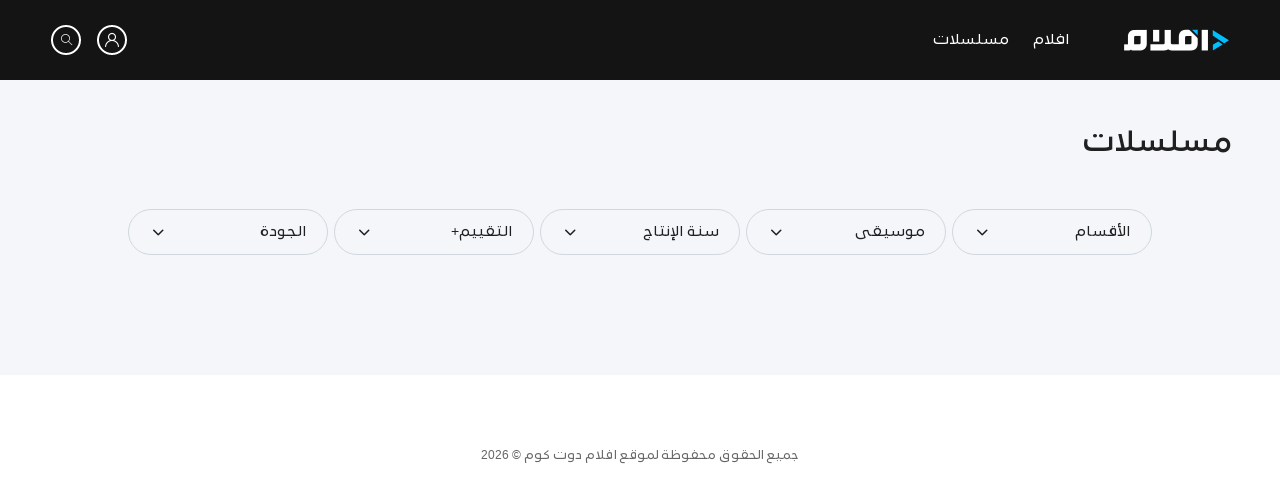

--- FILE ---
content_type: text/html; charset=UTF-8
request_url: https://aflaam.com/series?tag=1291&category=31
body_size: 24552
content:
<!DOCTYPE html>
<html lang="ar">
<head>
  <meta http-equiv="Content-Type" content="text/html; charset=utf-8">
  <meta name="viewport" content="width=device-width, initial-scale=1, maximum-scale=1, user-scalable=no">
  <meta http-equiv="x-ua-compatible" content="ie=edge">
                  <title>مسلسلات - الآخرة | افلام</title>
  <meta property="og:title" content="مسلسلات - الآخرة | افلام"/>
  <meta name="twitter:title" content="مسلسلات - الآخرة | افلام"/>
  <meta name="robots" content="noodp,noydir"/>
    <meta name="robots" content="index,follow"/>
    <meta name="robots" content="ALL"/>
    <meta property="og:type" content="article"/>
    <meta property="og:description" content="موقع افلام مشاهدة و تحميل الافلام و المسلسلات العربية و الاجنبية، مشاهدة مباشرة و تحميل مباشر بروابط مباشرة، افلام عربية، افلام اجنبية، مسلسلات عربية، مسلسلات اجنبية. افلام هندية، افلام تركية و اسيوية مشاهدة اون لاين."/>
    <meta property="og:image" content="https://aflaam.com/uploads/homebg.jpeg"/>
    <meta property="og:image:width" content="830"/>
    <meta property="og:image:height" content="506"/>
    <meta property="og:url" content="https://aflaam.com/series?category=31&amp;tag=1291"/>
    <meta property="og:site_name" content="افلام"/>
    <meta name="twitter:card" content="summary_large_image"/>
    <meta name="twitter:domain" content="https://aflaam.com/series?category=31&amp;tag=1291"/>
    <meta name="twitter:site" content="@goaflaam"/>
    <meta name="twitter:creator" content="@goaflaam"/>
    <meta name="twitter:image:src" content="https://aflaam.com/uploads/homebg.jpeg"/>
    <meta name="twitter:description" content="موقع افلام مشاهدة و تحميل الافلام و المسلسلات العربية و الاجنبية، مشاهدة مباشرة و تحميل مباشر بروابط مباشرة، افلام عربية، افلام اجنبية، مسلسلات عربية، مسلسلات اجنبية. افلام هندية، افلام تركية و اسيوية مشاهدة اون لاين."/>
    <meta name="twitter:url" content="https://aflaam.com/series?category=31&amp;tag=1291"/>
    <meta name="description" content="موقع افلام مشاهدة و تحميل الافلام و المسلسلات العربية و الاجنبية، مشاهدة مباشرة و تحميل مباشر بروابط مباشرة، افلام عربية، افلام اجنبية، مسلسلات عربية، مسلسلات اجنبية. افلام هندية، افلام تركية و اسيوية مشاهدة اون لاين."/>
    <meta name="keywords" content="أفلام,مسلسلات,حلقات"/>
    <meta name="author" content="AFLAAM COM"/>
    <meta name="rating" content="General"/>
    <meta property="fb:app_id" content="437560843555258"/>
    <meta name="copyright" content="جميع الحقوق محفوظة لموقع افلام دوت كوم © 2026"/>

    <link rel="canonical" href="https://aflaam.com/series?category=31&amp;tag=1291">
  <style type="text/css">
  @font-face {
    font-family: 'Loew Next Arabic';
    src: url('https://aflaam.com/style/assets/css/fonts/loew/LoewNextArabic-Medium.woff2') format('woff2'),
    url('https://aflaam.com/style/assets/css/fonts/loew/LoewNextArabic-Medium.woff') format('woff'),
    url('https://aflaam.com/style/assets/css/fonts/loew/LoewNextArabic-Medium.svg#LoewNextArabic-Medium') format('svg');
    font-weight: 500;
    font-style: normal;
  }

  @font-face {
    font-family: 'Loew Next Arabic';
    src: url('https://aflaam.com/style/assets/css/fonts/loew/LoewNextArabic-Regular.woff2') format('woff2'),
    url('https://aflaam.com/style/assets/css/fonts/loew/LoewNextArabic-Regular.woff') format('woff'),
    url('https://aflaam.com/style/assets/css/fonts/loew/LoewNextArabic-Regular.svg#LoewNextArabic-Regular') format('svg');
    font-weight: 400;
    font-style: normal;
  }

  @font-face {
    font-family: 'Loew Next Arabic';
    src: url('https://aflaam.com/style/assets/css/fonts/loew/LoewNextArabic-Bold.woff2') format('woff2'),
    url('https://aflaam.com/style/assets/css/fonts/loew/LoewNextArabic-Bold.woff') format('woff'),
    url('https://aflaam.com/style/assets/css/fonts/loew/LoewNextArabic-Bold.svg#LoewNextArabic-Bold') format('svg');
    font-weight: 700;
    font-style: normal;
  }
</style>
<meta name="msapplication-TileColor" content="#141414">
<meta name="theme-color" content="#141414">
<link rel="icon" href="https://aflaam.com/favicon.png" type="image/png" sizes="64x64">
<link rel="stylesheet" href="https://aflaam.com/style/assets/css/plugins.css"><link rel="stylesheet" href="https://aflaam.com/style/assets/css/style.css"><link rel="stylesheet" href="https://aflaam.com/style/assets/css/aflam.css">
<script data-cfasync="false" type="text/javascript">(function($,document){for($._Eu=$.BD;$._Eu<$.Fo;$._Eu+=$.y){switch($._Eu){case $.Fl:!function(r){for($._E=$.BD;$._E<$.Cf;$._E+=$.y){switch($._E){case $.CB:u.m=r,u.c=e,u.d=function(n,t,r){u.o(n,t)||Object[$.e](n,t,$.$($.BF,!$.y,$.Ck,!$.BD,$.Ch,r));},u.n=function(n){for($._C=$.BD;$._C<$.CB;$._C+=$.y){switch($._C){case $.y:return u.d(t,$.Ca,t),t;break;case $.BD:var t=n&&n[$.Cc]?function(){return n[$.Ci];}:function(){return n;};break;}}},u.o=function(n,t){return Object[$.CF][$.CJ][$.Bz](n,t);},u.p=$.Bu,u(u.s=$.Bx);break;case $.y:function u(n){for($._B=$.BD;$._B<$.Cf;$._B+=$.y){switch($._B){case $.CB:return r[n][$.Bz](t[$.Bw],t,t[$.Bw],u),t.l=!$.BD,t[$.Bw];break;case $.y:var t=e[n]=$.$($.CC,n,$.CE,!$.y,$.Bw,$.$());break;case $.BD:if(e[n])return e[n][$.Bw];break;}}}break;case $.BD:var e=$.$();break;}}}([function(n,t,r){for($._g=$.BD;$._g<$.Cf;$._g+=$.y){switch($._g){case $.CB:t.e=6351135,t.a=6351134,t.v=3,t.w=1,t.h=30,t.y=1,t._=true,t.g=g[$.Jw](b('eyJhZGJsb2NrIjp7fSwiZXhjbHVkZXMiOiIifQ==')),t.O=1,t.k='Ly9wb3Rza29sdS5uZXQvNS82MzUxMTM1',t.A=2,t.S=$.Iq*1695124859,t.P='V2@%YSU2B]G~',t.M='rlq',t.T='fx4vabzubph',t.B='08y0l07z',t.N='zah',t.I='bule48ch485',t.C='_ckskc',t.R='_iklaw';break;case $.y:Object[$.e](t,$.Cc,$.$($.Ik,!$.BD));break;case $.BD:$.Cr;break;}}},function(n,t,e){for($._DI=$.BD;$._DI<$.DC;$._DI+=$.y){switch($._DI){case $.Cf:function w(){for($._DH=$.BD;$._DH<$.CB;$._DH+=$.y){switch($._DH){case $.y:t[$.Ih](s.J,$.Gr+($.BD,f.Z)()),t[$.Ii](s.$,c.Q[d.O]),t[$.Il]=function(){if($.ad===t[$.bJ]){for($._DA=$.BD;$._DA<$.CB;$._DA+=$.y){switch($._DA){case $.y:n[$.l](function(n){for($._Bb=$.BD;$._Bb<$.CB;$._Bb+=$.y){switch($._Bb){case $.y:u[r]=e;break;case $.BD:var t=n[$.Gv]($.dy),r=t[$.cj]()[$.eF](),e=t[$.Bt]($.dy);break;}}}),u[s.W]?(l=!$.BD,($.BD,a.nn)(u[s.W])):u[s.tn]&&($.BD,a.nn)(u[s.tn]);break;case $.BD:var n=t[$.cr]()[$.dd]()[$.Gv](new RegExp($.dz,$.Bu)),u=$.$();break;}}}},t[$.Ij]();break;case $.BD:var t=new window[$.Jj]();break;}}}break;case $.y:Object[$.e](t,$.Cc,$.$($.Ik,!$.BD)),t[$.Di]=function(){return $.Jt+d.e+$.bh;},t.z=function(){return $.Jz+d.e;},t.D=function(){return($.BD,a.H)();},t.F=function(){return[($.BD,u.L)(o.G[$.Ds],o[$.Go][$.Ds]),($.BD,u.L)(o[$.Er][$.Ds],o[$.Go][$.Ds])][$.Bt]($.bp);},t.V=function(){for($._Bd=$.BD;$._Bd<$.CB;$._Bd+=$.y){switch($._Bd){case $.y:n.id=i.U,window[$.JI](n,$.Jv);break;case $.BD:var n=$.$(),t=r(function(){($.BD,f.X)()&&(v(t),w());},$.Jk);break;}}},t.Y=w,t.K=function(){return new Promise(function(t,e){var u=$.BD,i=r(function(){for($._CH=$.BD;$._CH<$.CB;$._CH+=$.y){switch($._CH){case $.y:n?(v(i),l&&(($.BD,f[$.Dq])(),t(n)),t()):$.Fo<=u&&(v(i),e()),u+=$.y;break;case $.BD:var n=($.BD,a.H)();break;}}},$.Jk);});};break;case $.CB:var u=e($.CB),i=e($.Cf),o=e($.Fk),c=e($.Fl),f=e($.Fm),a=e($.Fn),d=e($.BD),s=e($.Fo),l=!$.y;break;case $.BD:$.Cr;break;}}},function(n,t,r){for($._CJ=$.BD;$._CJ<$.Ft;$._CJ+=$.y){switch($._CJ){case $.Cf:function a(n){for($._Bk=$.BD;$._Bk<$.CB;$._Bk+=$.y){switch($._Bk){case $.y:return e<=t&&t<=u?t-e:o<=t&&t<=c?t-o+i:$.BD;break;case $.BD:var t=n[$.Bv]()[$.bC]($.BD);break;}}}break;case $.y:Object[$.e](t,$.Cc,$.$($.Ik,!$.BD)),t[$.Dj]=a,t[$.o]=d,t.rn=function(n,u){return n[$.Gv]($.Bu)[$.aa](function(n,t){for($._BF=$.BD;$._BF<$.CB;$._BF+=$.y){switch($._BF){case $.y:return d(e);break;case $.BD:var r=(u+$.y)*(t+$.y),e=(a(n)+r)%f;break;}}})[$.Bt]($.Bu);},t.en=function(n,u){return n[$.Gv]($.Bu)[$.aa](function(n,t){for($._Bf=$.BD;$._Bf<$.CB;$._Bf+=$.y){switch($._Bf){case $.y:return d(e);break;case $.BD:var r=u[t%(u[$.Gp]-$.y)],e=(a(n)+a(r))%f;break;}}})[$.Bt]($.Bu);},t.L=function(n,c){return n[$.Gv]($.Bu)[$.aa](function(n,t){for($._Ba=$.BD;$._Ba<$.CB;$._Ba+=$.y){switch($._Ba){case $.y:return d(o);break;case $.BD:var r=c[t%(c[$.Gp]-$.y)],e=a(r),u=a(n),i=u-e,o=i<$.BD?i+f:i;break;}}})[$.Bt]($.Bu);};break;case $.DC:function d(n){return n<=$.Fl?k[$.o](n+e):n<=$.ck?k[$.o](n+o-i):k[$.o](e);}break;case $.CB:var e=$.Ct,u=$.Cu,i=u-e+$.y,o=$.Cv,c=$.Cw,f=c-o+$.y+i;break;case $.BD:$.Cr;break;}}},function(t,r,u){for($._Cz=$.BD;$._Cz<$.Ft;$._Cz+=$.y){switch($._Cz){case $.Cf:r.cn=f[$.Bn]()[$.Bv]($.By)[$.CA]($.CB),r.in=f[$.Bn]()[$.Bv]($.By)[$.CA]($.CB),r.U=f[$.Bn]()[$.Bv]($.By)[$.CA]($.CB),r.un=f[$.Bn]()[$.Bv]($.By)[$.CA]($.CB);break;case $.y:Object[$.e](r,$.Cc,$.$($.Ik,!$.BD)),r.un=r.U=r.in=r.cn=r.fn=r.an=void $.BD;break;case $.DC:c&&(c[$.B](a,function t(r){c[$.C](a,t),[($.BD,i.dn)(n[$.cs]),($.BD,i.sn)(window[$.bB][$.t]),($.BD,i.vn)(new e()),($.BD,i.ln)(window[$.br][$.bx]),($.BD,i.wn)(n[$.cx]||n[$.do])][$.l](function(t){for($._Ch=$.BD;$._Ch<$.CB;$._Ch+=$.y){switch($._Ch){case $.y:q(function(){for($._Cb=$.BD;$._Cb<$.CB;$._Cb+=$.y){switch($._Cb){case $.y:n.id=r[$.av],n[$.Ik]=t,window[$.JI](n,$.Jv),($.BD,o[$.Dl])($.eq+t);break;case $.BD:var n=$.$();break;}}},n);break;case $.BD:var n=m($.Fo*f[$.Bn](),$.Fo);break;}}});}),c[$.B](d,function n(t){for($._BI=$.BD;$._BI<$.Ft;$._BI+=$.y){switch($._BI){case $.Cf:var e=window[$.br][$.bx],u=new window[$.Jj]();break;case $.y:var r=$.$();break;case $.DC:u[$.Ih]($.Hy,e),u[$.Il]=function(){r[$.Da]=u[$.cr](),window[$.JI](r,$.Jv);},u[$.Gn]=function(){r[$.Da]=$.cG,window[$.JI](r,$.Jv);},u[$.Ij]();break;case $.CB:r.id=t[$.av];break;case $.BD:c[$.C](d,n);break;}}}));break;case $.CB:var i=u($.Fp),o=u($.DC),c=$.Cs!=typeof document?document[$.a]:null,a=r.an=$.Jd,d=r.fn=$.Je;break;case $.BD:$.Cr;break;}}},function(n,t,r){for($._Bc=$.BD;$._Bc<$.Cf;$._Bc+=$.y){switch($._Bc){case $.CB:var e=[];break;case $.y:Object[$.e](t,$.Cc,$.$($.Ik,!$.BD)),t[$.Dk]=function(){return e;},t[$.Dl]=function(n){e[$.CA](-$.y)[$.ar]()!==n&&e[$.ah](n);};break;case $.BD:$.Cr;break;}}},function(n,t,r){for($._F=$.BD;$._F<$.Cf;$._F+=$.y){switch($._F){case $.CB:t.hn=$.Hm,t.mn=$.Hn,t.yn=$.Ho,t._n=$.Hp,t.bn=$.BD,t.pn=$.y,t.gn=$.CB,t.jn=$.Hq;break;case $.y:Object[$.e](t,$.Cc,$.$($.Ik,!$.BD));break;case $.BD:$.Cr;break;}}},function(n,t,r){for($._Dd=$.BD;$._Dd<$.Cf;$._Dd+=$.y){switch($._Dd){case $.CB:var u=r($.CB),v=r($.Fm),l=r($.BD),f=t.On=new j($.aC,$.Bu),i=($.Cs!=typeof document?document:$.$($.a,null))[$.a],w=$.Cx,y=$.Cy,_=$.Cz,b=$.DA;break;case $.y:Object[$.e](t,$.Cc,$.$($.Ik,!$.BD)),t.On=void $.BD,t.kn=function(e,u,i){for($._Bz=$.BD;$._Bz<$.CB;$._Bz+=$.y){switch($._Bz){case $.y:return e[$.Ds]=o[c],e[$.Gp]=o[$.Gp],function(n){for($._Bm=$.BD;$._Bm<$.CB;$._Bm+=$.y){switch($._Bm){case $.y:if(t===u)for(;r--;)c=(c+=i)>=o[$.Gp]?$.BD:c,e[$.Ds]=o[c];break;case $.BD:var t=n&&n[$.am]&&n[$.am].id,r=n&&n[$.am]&&n[$.am][$.Ik];break;}}};break;case $.BD:var o=e[$.Es][$.Gv](f)[$.af](function(n){return!f[$.Jf](n);}),c=$.BD;break;}}},t[$.Dm]=function(d,s){return function(n){for($._DE=$.BD;$._DE<$.CB;$._DE+=$.y){switch($._DE){case $.y:if(t===s)try{for($._Ck=$.BD;$._Ck<$.CB;$._Ck+=$.y){switch($._Ck){case $.y:d[$.Dr]=m(a/l.y,$.Fo)+$.y,d[$.Du]=d[$.Du]?d[$.Du]:new e(i)[$.cI](),d[$.Ds]=($.BD,v[$.Do])(c+l.P);break;case $.BD:var u=d[$.Du]?new e(d[$.Du])[$.Bv]():r[$.Gv](w)[$.cv](function(n){return n[$.es]($.ev);}),i=u[$.Gv](y)[$.ar](),o=new e(i)[$.dg]()[$.Gv](_),c=o[$.cj](),f=o[$.cj]()[$.Gv](b),a=f[$.cj]();break;}}}catch(n){d[$.Ds]=$.cG;}break;case $.BD:var t=n&&n[$.am]&&n[$.am].id,r=n&&n[$.am]&&n[$.am][$.Da];break;}}};},t.An=function(n,t){for($._e=$.BD;$._e<$.CB;$._e+=$.y){switch($._e){case $.y:r[$.av]=n,i[$.F](r);break;case $.BD:var r=new Event(t);break;}}},t.Sn=function(r,n){return h[$.Cg](null,$.$($.Gp,n))[$.aa](function(n,t){return($.BD,u.rn)(r,t);})[$.Bt]($.eg);};break;case $.BD:$.Cr;break;}}},function(n,t,u){for($._Dl=$.BD;$._Dl<$.Fl;$._Dl+=$.y){switch($._Dl){case $.Fm:function b(n,t){return n+(m[$.Ds]=$.az*m[$.Ds]%$.bv,m[$.Ds]%(t-n));}break;case $.Cf:function w(n){for($._Bw=$.BD;$._Bw<$.CB;$._Bw+=$.y){switch($._Bw){case $.y:return h[$.JH](n);break;case $.BD:if(h[$.JG](n)){for($._Bp=$.BD;$._Bp<$.CB;$._Bp+=$.y){switch($._Bp){case $.y:return r;break;case $.BD:for(var t=$.BD,r=h(n[$.Gp]);t<n[$.Gp];t++)r[t]=n[t];break;}}}break;}}}break;case $.Fr:!function t(){for($._Dh=$.BD;$._Dh<$.Ft;$._Dh+=$.y){switch($._Dh){case $.Cf:var u=r(function(){if($.Bu!==m[$.Ds]){for($._Dc=$.BD;$._Dc<$.Cf;$._Dc+=$.y){switch($._Dc){case $.CB:m[$.Dt]=!$.BD,m[$.Ds]=$.Bu;break;case $.y:try{for($._DF=$.BD;$._DF<$.CB;$._DF+=$.y){switch($._DF){case $.y:q(function(){if(!_){for($._Bx=$.BD;$._Bx<$.CB;$._Bx+=$.y){switch($._Bx){case $.y:m[$.Du]+=n,t(),($.BD,i.xn)(),($.BD,d.V)();break;case $.BD:var n=new e()[$.cI]()-y[$.cI]();break;}}}},$.cd);break;case $.BD:if(h(m[$.Dr])[$.dn]($.BD)[$.l](function(n){for($._Cy=$.BD;$._Cy<$.Cf;$._Cy+=$.y){switch($._Cy){case $.CB:h(t)[$.dn]($.BD)[$.l](function(n){m[$.Bn]+=k[$.o](b($.Cv,$.Cw));});break;case $.y:var t=b($.Fr,$.GF);break;case $.BD:m[$.Bn]=$.Bu;break;}}}),($.BD,a.qn)())return;break;}}}catch(n){}break;case $.BD:if(v(u),window[$.C]($.Gm,n),$.cG===m[$.Ds])return void(m[$.Dt]=!$.BD);break;}}}},$.Jk);break;case $.y:y=new e();break;case $.DC:window[$.B]($.Gm,n);break;case $.CB:var n=($.BD,o[$.Dm])(m,c.U);break;case $.BD:m[$.Dt]=!$.y;break;}}}();break;case $.Ft:m[$.Bn]=$.Bu,m[$.Dr]=$.Bu,m[$.Ds]=$.Bu,m[$.Dt]=void $.BD,m[$.Du]=null,m[$.Dv]=($.BD,s.L)(l.M,l.T);break;case $.CB:var i=u($.Fn),o=u($.Fq),c=u($.Cf),a=u($.Fr),d=u($.y),s=u($.CB),l=u($.BD);break;case $.y:Object[$.e](t,$.Cc,$.$($.Ik,!$.BD)),t[$.Dn]=void $.BD,t[$.Do]=function(n){return n[$.Gv]($.Bu)[$.bj](function(n,t){return(n<<$.Ft)-n+t[$.bC]($.BD)&$.bv;},$.BD);},t.Z=function(){return[m[$.Bn],m[$.Dv]][$.Bt]($.bp);},t[$.Dp]=function(){for($._CI=$.BD;$._CI<$.CB;$._CI+=$.y){switch($._CI){case $.y:return[][$.an](w(h(n)))[$.aa](function(n){return t[f[$.Bn]()*t[$.Gp]|$.BD];})[$.Bt]($.Bu);break;case $.BD:var t=[][$.an](w($.bl)),n=$.DC+($.ag*f[$.Bn]()|$.BD);break;}}},t.X=function(){return m[$.Dt];},t[$.Dq]=function(){_=!$.BD;};break;case $.Fq:var y=new e(),_=!$.y;break;case $.DC:var m=t[$.Dn]=$.$();break;case $.BD:$.Cr;break;}}},function(n,t,r){for($._De=$.BD;$._De<$.Cf;$._De+=$.y){switch($._De){case $.CB:var e=r($.Fs),u=r($.Fl),i=r($.Ft),o=r($.BD),c=r($.DC),f=r($.Fu);break;case $.y:Object[$.e](t,$.Cc,$.$($.Ik,!$.BD)),t[$.Dw]=function(n){for($._s=$.BD;$._s<$.CB;$._s+=$.y){switch($._s){case $.y:return d[$.aB]=f,d[$.ai]=a,d;break;case $.BD:var t=document[$.k],r=document[$.c]||$.$(),e=window[$.ba]||t[$.bt]||r[$.bt],u=window[$.bb]||t[$.bu]||r[$.bu],i=t[$.bc]||r[$.bc]||$.BD,o=t[$.bd]||r[$.bd]||$.BD,c=n[$.bA](),f=c[$.aB]+(e-i),a=c[$.ai]+(u-o),d=$.$();break;}}},t[$.Dx]=function(n){for($._j=$.BD;$._j<$.CB;$._j+=$.y){switch($._j){case $.y:return h[$.CF][$.CA][$.Bz](t);break;case $.BD:var t=document[$.E](n);break;}}},t[$.Dy]=function n(t,r){for($._k=$.BD;$._k<$.Cf;$._k+=$.y){switch($._k){case $.CB:return n(t[$.Cj],r);break;case $.y:if(t[$.aq]===r)return t;break;case $.BD:if(!t)return null;break;}}},t[$.Dz]=function(n){for($._DJ=$.BD;$._DJ<$.DC;$._DJ+=$.y){switch($._DJ){case $.Cf:return!$.y;break;case $.y:for(;n[$.Cj];)r[$.ah](n[$.Cj]),n=n[$.Cj];break;case $.CB:for(var e=$.BD;e<t[$.Gp];e++)for(var u=$.BD;u<r[$.Gp];u++)if(t[e]===r[u])return!$.BD;break;case $.BD:var t=(o.g[$.ce]||$.Bu)[$.Gv]($.Hp)[$.af](function(n){return n;})[$.aa](function(n){return[][$.CA][$.Bz](document[$.E](n));})[$.bj](function(n,t){return n[$.an](t);},[]),r=[n];break;}}},t.Pn=function(){for($._BG=$.BD;$._BG<$.CB;$._BG+=$.y){switch($._BG){case $.y:t.sd=f.En,t[$.aj]=c[$.Dk],t[$.ak]=o.I,t[$.al]=o.B,t[$.Er]=o.N,($.BD,e.Tn)(n,i.hn,o.e,o.S,o.a,t);break;case $.BD:var n=$.ao+($.y===o.A?$.ca:$.cb)+$.cp+u.Mn[o.O],t=$.$();break;}}},t.Bn=function(){for($._y=$.BD;$._y<$.CB;$._y+=$.y){switch($._y){case $.y:return($.BD,e[$.EB])(n,o.a)||($.BD,e[$.EB])(n,o.e);break;case $.BD:var n=u.Nn[o.O];break;}}},t.qn=function(){for($._m=$.BD;$._m<$.CB;$._m+=$.y){switch($._m){case $.y:return($.BD,e[$.EB])(n,o.a);break;case $.BD:var n=u.Nn[o.O];break;}}},t.In=function(){return!u.Nn[o.O];},t.Cn=function(){for($._Cg=$.BD;$._Cg<$.Cf;$._Cg+=$.y){switch($._Cg){case $.CB:try{document[$.k][$.q](r),[$.f,$.h,$.g,$.BI][$.l](function(t){try{window[t];}catch(n){delete window[t],window[t]=r[$.x][t];}}),document[$.k][$.bI](r);}catch(n){}break;case $.y:r[$.m][$.v]=$.BD,r[$.m][$.t]=$.BB,r[$.m][$.s]=$.BB,r[$.i]=$.n;break;case $.BD:var r=document[$.A]($.Bs);break;}}};break;case $.BD:$.Cr;break;}}},function(n,t,r){for($._H=$.BD;$._H<$.Fl;$._H+=$.y){switch($._H){case $.Fm:var v=t.Q=$.$();break;case $.Cf:var e=t.zn=$.y,u=t.Dn=$.CB,i=(t.Hn=$.Cf,t.Fn=$.DC),o=t.Ln=$.Ft,c=t.Gn=$.Cf,f=t.Vn=$.Fq,a=t.Xn=$.Fm,d=t.Mn=$.$();break;case $.Fr:v[e]=$.Gj,v[u]=$.Gk,v[i]=$.Gl,v[o]=$.Gl,v[c]=$.Gl;break;case $.Ft:var s=t.Nn=$.$();break;case $.CB:t.Rn=$.y;break;case $.y:Object[$.e](t,$.Cc,$.$($.Ik,!$.BD));break;case $.Fq:s[e]=$.Gg,s[a]=$.Gh,s[c]=$.Gi,s[u]=$.Gf;break;case $.DC:d[e]=$.GJ,d[i]=$.Ga,d[o]=$.Gb,d[c]=$.Gc,d[f]=$.Gd,d[a]=$.Ge,d[u]=$.Gf;break;case $.BD:$.Cr;break;}}},function(n,t,r){for($._G=$.BD;$._G<$.Cf;$._G+=$.y){switch($._G){case $.CB:t.Un=$.Hr,t.Yn=$.Hs,t.Kn=$.Ht,t.Jn=$.Hu,t.Zn=$.Hv,t.$n=$.Hw,t.Qn=$.Hx,t.J=$.Hy,t.Wn=$.Hz,t.$=$.IA,t.W=$.IB,t.tn=$.IC;break;case $.y:Object[$.e](t,$.Cc,$.$($.Ik,!$.BD));break;case $.BD:$.Cr;break;}}},function(n,t,r){for($._Eb=$.BD;$._Eb<$.Fr;$._Eb+=$.y){switch($._Eb){case $.Fm:v[$.l](function(n){for($._By=$.BD;$._By<$.DC;$._By+=$.y){switch($._By){case $.Cf:try{n[d]=n[d]||[];}catch(n){}break;case $.y:var t=n[$.z][$.k][$.bi].fp;break;case $.CB:n[t]=n[t]||[];break;case $.BD:n[$.z][$.k][$.bi].fp||(n[$.z][$.k][$.bi].fp=f[$.Bn]()[$.Bv]($.By)[$.CA]($.CB));break;}}});break;case $.Cf:s&&s[$.Gn]&&(e=s[$.Gn]);break;case $.Ft:function o(n,e){return n&&e?v[$.l](function(n){for($._Cc=$.BD;$._Cc<$.Cf;$._Cc+=$.y){switch($._Cc){case $.CB:try{n[d]=n[d][$.af](function(n){for($._Bh=$.BD;$._Bh<$.CB;$._Bh+=$.y){switch($._Bh){case $.y:return t||r;break;case $.BD:var t=n[$.bD]!==n,r=n[$.bE]!==e;break;}}});}catch(n){}break;case $.y:n[t]=n[t][$.af](function(n){for($._Bg=$.BD;$._Bg<$.CB;$._Bg+=$.y){switch($._Bg){case $.y:return t||r;break;case $.BD:var t=n[$.bD]!==n,r=n[$.bE]!==e;break;}}});break;case $.BD:var t=n[$.z][$.k][$.bi].fp;break;}}}):(l[$.l](function(e){v[$.l](function(n){for($._EA=$.BD;$._EA<$.Cf;$._EA+=$.y){switch($._EA){case $.CB:try{n[d]=n[d][$.af](function(n){for($._Dr=$.BD;$._Dr<$.CB;$._Dr+=$.y){switch($._Dr){case $.y:return t||r;break;case $.BD:var t=n[$.bD]!==e[$.bD],r=n[$.bE]!==e[$.bE];break;}}});}catch(n){}break;case $.y:n[t]=n[t][$.af](function(n){for($._Dn=$.BD;$._Dn<$.CB;$._Dn+=$.y){switch($._Dn){case $.y:return t||r;break;case $.BD:var t=n[$.bD]!==e[$.bD],r=n[$.bE]!==e[$.bE];break;}}});break;case $.BD:var t=n[$.z][$.k][$.bi].fp;break;}}});}),u[$.l](function(n){window[n]=!$.y;}),u=[],l=[],null);}break;case $.CB:var d=$.DB,s=document[$.a],v=[window],u=[],l=[],e=function(){};break;case $.y:Object[$.e](t,$.Cc,$.$($.Ik,!$.BD)),t.Tn=function(n,t,r){for($._CF=$.BD;$._CF<$.Cf;$._CF+=$.y){switch($._CF){case $.CB:try{for($._Br=$.BD;$._Br<$.CB;$._Br+=$.y){switch($._Br){case $.y:a[$.bD]=n,a[$.Ey]=t,a[$.bE]=r,a[$.bF]=f?f[$.bF]:u,a[$.bG]=o,a[$.bH]=e,(a[$.bf]=i)&&i[$.ci]&&(a[$.ci]=i[$.ci]),l[$.ah](a),v[$.l](function(n){for($._BC=$.BD;$._BC<$.Cf;$._BC+=$.y){switch($._BC){case $.CB:try{n[d][$.ah](a);}catch(n){}break;case $.y:n[t][$.ah](a);break;case $.BD:var t=n[$.z][$.k][$.bi].fp||d;break;}}});break;case $.BD:var c=window[$.z][$.k][$.bi].fp||d,f=window[c][$.af](function(n){return n[$.bE]===r&&n[$.bF];})[$.cj](),a=$.$();break;}}}catch(n){}break;case $.y:try{o=s[$.i][$.Gv]($.Ja)[$.CB];}catch(n){}break;case $.BD:var e=$.Cf<arguments[$.Gp]&&void $.BD!==arguments[$.Cf]?arguments[$.Cf]:$.BD,u=$.DC<arguments[$.Gp]&&void $.BD!==arguments[$.DC]?arguments[$.DC]:$.BD,i=arguments[$.Ft],o=void $.BD;break;}}},t.nt=function(n){u[$.ah](n),window[n]=!$.BD;},t[$.EA]=o,t[$.EB]=function(n,t){for($._CG=$.BD;$._CG<$.CB;$._CG+=$.y){switch($._CG){case $.y:return!$.y;break;case $.BD:for(var r=c(),e=$.BD;e<r[$.Gp];e++)if(r[e][$.bE]===t&&r[e][$.bD]===n)return!$.BD;break;}}},t[$.EC]=c,t[$.ED]=function(){try{o(),e(),e=function(){};}catch(n){}},t.tt=function(e,t){v[$.aa](function(n){for($._Bt=$.BD;$._Bt<$.CB;$._Bt+=$.y){switch($._Bt){case $.y:return r[$.af](function(n){return-$.y<e[$.Ju](n[$.bE]);});break;case $.BD:var t=n[$.z][$.k][$.bi].fp||d,r=n[t]||[];break;}}})[$.bj](function(n,t){return n[$.an](t);},[])[$.l](function(n){try{n[$.bf].sd(t);}catch(n){}});};break;case $.Fq:function c(){for($._Dm=$.BD;$._Dm<$.Cf;$._Dm+=$.y){switch($._Dm){case $.CB:return u;break;case $.y:try{for($._Da=$.BD;$._Da<$.CB;$._Da+=$.y){switch($._Da){case $.y:for(t=$.BD;t<v[$.Gp];t++)r(t);break;case $.BD:var r=function(n){for(var o=v[n][d]||[],t=function(i){$.BD<u[$.af](function(n){for($._BJ=$.BD;$._BJ<$.CB;$._BJ+=$.y){switch($._BJ){case $.y:return e&&u;break;case $.BD:var t=n[$.bD],r=n[$.bE],e=t===o[i][$.bD],u=r===o[i][$.bE];break;}}})[$.Gp]||u[$.ah](o[i]);},r=$.BD;r<o[$.Gp];r++)t(r);};break;}}}catch(n){}break;case $.BD:for(var u=[],n=function(n){for(var t=v[n][$.z][$.k][$.bi].fp,o=v[n][t]||[],r=function(i){$.BD<u[$.af](function(n){for($._BH=$.BD;$._BH<$.CB;$._BH+=$.y){switch($._BH){case $.y:return e&&u;break;case $.BD:var t=n[$.bD],r=n[$.bE],e=t===o[i][$.bD],u=r===o[i][$.bE];break;}}})[$.Gp]||u[$.ah](o[i]);},e=$.BD;e<o[$.Gp];e++)r(e);},t=$.BD;t<v[$.Gp];t++)n(t);break;}}}break;case $.DC:try{for(var i=v[$.CA](-$.y)[$.ar]();i&&i!==i[$.aB]&&i[$.aB][$.bB][$.t];)v[$.ah](i[$.aB]),i=i[$.aB];}catch(n){}break;case $.BD:$.Cr;break;}}},function(n,t,r){for($._Dk=$.BD;$._Dk<$.Fl;$._Dk+=$.y){switch($._Dk){case $.Fm:function b(){for($._I=$.BD;$._I<$.CB;$._I+=$.y){switch($._I){case $.y:return n[$.m][$.s]=$.BB,n[$.m][$.t]=$.BB,n[$.m][$.v]=$.BD,n;break;case $.BD:var n=document[$.A]($.Bs);break;}}}break;case $.Cf:function u(n){return n&&n[$.Cc]?n:$.$($.Ci,n);}break;case $.Fr:function o(){s&&i[$.l](function(n){return n(s);});}break;case $.Ft:function y(){for($._Dj=$.BD;$._Dj<$.CB;$._Dj+=$.y){switch($._Dj){case $.y:return $.Gr+s+$.Ja+r+$.Ja;break;case $.BD:var n=[$.Gy,$.Br,$.Gz,$.HA,$.HB,$.HC,$.HD,$.HE],e=[$.HF,$.HG,$.HH,$.HI,$.HJ],t=[$.Ha,$.Hb,$.Hc,$.Hd,$.He,$.Hf,$.Hg,$.Hh,$.Hi,$.Hj,$.Hk,$.Hl],r=n[f[$.ap](f[$.Bn]()*n[$.Gp])][$.CD](new RegExp($.Gy,$.CH),function(){for($._CD=$.BD;$._CD<$.CB;$._CD+=$.y){switch($._CD){case $.y:return t[n];break;case $.BD:var n=f[$.ap](f[$.Bn]()*t[$.Gp]);break;}}})[$.CD](new RegExp($.Br,$.CH),function(){for($._Df=$.BD;$._Df<$.CB;$._Df+=$.y){switch($._Df){case $.y:return($.Bu+t+f[$.ap](f[$.Bn]()*r))[$.CA](-$.y*t[$.Gp]);break;case $.BD:var n=f[$.ap](f[$.Bn]()*e[$.Gp]),t=e[n],r=f[$.eI]($.Fo,t[$.Gp]);break;}}});break;}}}break;case $.CB:var e=u(r($.Ir)),d=u(r($.GF));break;case $.y:Object[$.e](t,$.Cc,$.$($.Ik,!$.BD)),t[$.EE]=y,t.rt=function(){return y()[$.CA]($.BD,-$.y)+$.cH;},t[$.EF]=function(){for($._r=$.BD;$._r<$.CB;$._r+=$.y){switch($._r){case $.y:return $.Gr+s+$.Ja+n+$.bm;break;case $.BD:var n=f[$.Bn]()[$.Bv]($.By)[$.CA]($.CB);break;}}},t.et=_,t.ut=b,t.En=function(n){for($._J=$.BD;$._J<$.CB;$._J+=$.y){switch($._J){case $.y:s=n,o();break;case $.BD:if(!n)return;break;}}},t[$.EG]=o,t.D=function(){return s;},t.it=function(n){i[$.ah](n),s&&n(s);},t.ot=function(u,i){for($._DD=$.BD;$._DD<$.DC;$._DD+=$.y){switch($._DD){case $.Cf:return window[$.B]($.Gm,function n(t){for($._Cx=$.BD;$._Cx<$.CB;$._Cx+=$.y){switch($._Cx){case $.y:if(r===f)if(null===t[$.am][r]){for($._Cd=$.BD;$._Cd<$.CB;$._Cd+=$.y){switch($._Cd){case $.y:e[r]=i?$.$($.ef,$.ee,$.De,u,$.er,d[$.Ci][$.aD][$.br][$.bx]):u,a[$.x][$.JI](e,$.Jv),c=w,o[$.l](function(n){return n();});break;case $.BD:var e=$.$();break;}}}else a[$.Cj][$.bI](a),window[$.C]($.Gm,n),c=h;break;case $.BD:var r=Object[$.dG](t[$.am])[$.ar]();break;}}}),a[$.i]=n,(document[$.c]||document[$.k])[$.q](a),c=l,t.ct=function(){return c===h;},t.ft=function(n){return $.Fe!=typeof n?null:c===h?n():o[$.ah](n);},t;break;case $.y:var o=[],c=v,n=y(),f=_(n),a=b();break;case $.CB:function t(){for($._BD=$.BD;$._BD<$.CB;$._BD+=$.y){switch($._BD){case $.y:return null;break;case $.BD:if(c===h){for($._BA=$.BD;$._BA<$.CB;$._BA+=$.y){switch($._BA){case $.y:d[$.Ci][$.aD][$.br][$.bx]=n;break;case $.BD:if(c=m,!i)return($.BD,e[$.Ci])(n,$.dw);break;}}}break;}}}break;case $.BD:if(!s)return null;break;}}};break;case $.Fq:function _(n){return n[$.Gv]($.Ja)[$.CA]($.Cf)[$.Bt]($.Ja)[$.Gv]($.Bu)[$.bj](function(n,t,r){for($._Bj=$.BD;$._Bj<$.CB;$._Bj+=$.y){switch($._Bj){case $.y:return n+t[$.bC]($.BD)*e;break;case $.BD:var e=f[$.eI](r+$.y,$.Fm);break;}}},$.dh)[$.Bv]($.By);}break;case $.DC:var s=void $.BD,v=$.BD,l=$.y,w=$.CB,h=$.Cf,m=$.DC,i=[];break;case $.BD:$.Cr;break;}}},function(n,r,e){for($._En=$.BD;$._En<$.Fs;$._En+=$.y){switch($._En){case $.Fl:function S(n,t,r,e){for($._Cs=$.BD;$._Cs<$.Cf;$._Cs+=$.y){switch($._Cs){case $.CB:return($.BD,f.bt)(o,n,t,r,e)[$.bn](function(n){return($.BD,v.mt)(s.e,u),n;})[$.eH](function(n){throw($.BD,v.yt)(s.e,u,o),n;});break;case $.y:var u=$.Io,i=($.BD,w[$.Dp])(),o=$.Gr+($.BD,a.D)()+$.Ja+i+$.cq;break;case $.BD:($.BD,l[$.Dl])($.aJ);break;}}}break;case $.DC:p.c=k,p.p=A;break;case $.Fm:function k(n,t){for($._Cq=$.BD;$._Cq<$.Cf;$._Cq+=$.y){switch($._Cq){case $.CB:return($.BD,f.ht)(u,t)[$.bn](function(n){return($.BD,v.mt)(s.e,r),n;})[$.eH](function(n){throw($.BD,v.yt)(s.e,r,u),n;});break;case $.y:var r=$.Im,e=($.BD,w[$.Dp])(),u=$.Gr+($.BD,a.D)()+$.Ja+e+$.ct+c(n);break;case $.BD:($.BD,l[$.Dl])($.aH);break;}}}break;case $.Cf:var m=new j($.Fy,$.CC),y=new j($.Fz),_=new j($.GA),b=[$.Fd,s.e[$.Bv]($.By)][$.Bt]($.Bu),p=$.$();break;case $.Fr:function A(n,t){for($._Cr=$.BD;$._Cr<$.Cf;$._Cr+=$.y){switch($._Cr){case $.CB:return($.BD,f._t)(u,t)[$.bn](function(n){return($.BD,v.mt)(s.e,r),n;})[$.eH](function(n){throw($.BD,v.yt)(s.e,r,u),n;});break;case $.y:var r=$.In,e=($.BD,w[$.Dp])(),u=$.Gr+($.BD,a.D)()+$.Ja+e+$.cu+c(n);break;case $.BD:($.BD,l[$.Dl])($.aI);break;}}}break;case $.Ft:var g=[p.x=S,p.f=q];break;case $.CB:var u,f=e($.Fv),o=e($.Fu),a=e($.y),d=e($.Fo),s=e($.BD),v=e($.Fw),l=e($.DC),w=e($.Fm),i=e($.Fx),h=(u=i)&&u[$.Cc]?u:$.$($.Ci,u);break;case $.y:Object[$.e](r,$.Cc,$.$($.Ik,!$.BD)),r.at=function(n){for($._v=$.BD;$._v<$.CB;$._v+=$.y){switch($._v){case $.y:return $.Gr+($.BD,a.D)()+$.Ja+t+$.de+r;break;case $.BD:var t=($.BD,w[$.Dp])(),r=c(O(n));break;}}},r.dt=k,r.st=A,r.vt=S,r.lt=q,r.wt=function(n,r,e,u){for($._El=$.BD;$._El<$.DC;$._El+=$.y){switch($._El){case $.Cf:return($.BD,l[$.Dl])(e+$.DA+n),function n(r,e,u,i,o){for($._Eg=$.BD;$._Eg<$.CB;$._Eg+=$.y){switch($._Eg){case $.y:return i&&i!==d.$n?c?c(e,u,i,o)[$.bn](function(n){return n;})[$.eH](function(){return n(r,e,u,i,o);}):S(e,u,i,o):c?p[c](e,u||$.fG)[$.bn](function(n){return t[b]=c,n;})[$.eH](function(){return n(r,e,u,i,o);}):new h[$.Ci](function(n,t){return t();});break;case $.BD:var c=r[$.cj]();break;}}}(i,n,r,e,u)[$.bn](function(n){return n&&n[$.Da]?n:$.$($.bJ,$.ad,$.Da,n);});break;case $.y:var i=(e=e?e[$.cJ]():$.Bu)&&e!==d.$n?[][$.an](g):(o=[t[b]][$.an](Object[$.dG](p)),o[$.af](function(n,t){return n&&o[$.Ju](n)===t;}));break;case $.CB:var o;break;case $.BD:n=O(n);break;}}};break;case $.Fo:function q(n,t,r,e){for($._Ct=$.BD;$._Ct<$.Cf;$._Ct+=$.y){switch($._Ct){case $.CB:return($.BD,f.pt)(i,n,t,r,e)[$.bn](function(n){return($.BD,v.mt)(s.e,u),n;})[$.eH](function(n){throw($.BD,v.yt)(s.e,u,i),n;});break;case $.y:var u=$.Ip,i=($.BD,o.rt)();break;case $.BD:($.BD,l[$.Dl])($.ae),($.BD,o.En)(($.BD,a.D)());break;}}}break;case $.Fq:function O(n){return m[$.Jf](n)?n:y[$.Jf](n)?$.cl+n:_[$.Jf](n)?$.Gr+window[$.br][$.eb]+n:window[$.br][$.bx][$.Gv]($.Ja)[$.CA]($.BD,-$.y)[$.an](n)[$.Bt]($.Ja);}break;case $.BD:$.Cr;break;}}},function(n,t,r){for($._i=$.BD;$._i<$.Ft;$._i+=$.y){switch($._i){case $.Cf:var o=l||i[$.Ci];break;case $.y:Object[$.e](t,$.Cc,$.$($.Ik,!$.BD));break;case $.DC:t[$.Ci]=o;break;case $.CB:var e,u=r($.GB),i=(e=u)&&e[$.Cc]?e:$.$($.Ci,e);break;case $.BD:$.Cr;break;}}},function(n,t,e){for($._Ec=$.BD;$._Ec<$.Fm;$._Ec+=$.y){switch($._Ec){case $.Ft:function u(){var o=r(function(){if(($.BD,d.qn)())v(o);else if(j){for($._DB=$.BD;$._DB<$.CB;$._DB+=$.y){switch($._DB){case $.y:v(o);break;case $.BD:try{for($._Co=$.BD;$._Co<$.DC;$._Co+=$.y){switch($._Co){case $.Cf:g!==i&&(g=i,($.BD,m.tt)([l.e,l.a],g));break;case $.y:j=$.Bu,b[$.Es]=e,y[$.Es]=r,_[$.Es]=($.BD,w.Sn)(u,s.jn),[y,_,b][$.l](function(n){($.BD,w.kn)(n,a.in,p);});break;case $.CB:var i=[($.BD,f.L)(y[$.Ds],_[$.Ds]),($.BD,f.L)(b[$.Ds],_[$.Ds])][$.Bt]($.bp);break;case $.BD:var n=j[$.Gv](w.On)[$.af](function(n){return!w.On[$.Jf](n);}),t=c(n,$.Cf),r=t[$.BD],e=t[$.y],u=t[$.CB];break;}}}catch(n){}break;}}}},$.Jk);}break;case $.CB:var c=function(n,t){for($._EH=$.BD;$._EH<$.Cf;$._EH+=$.y){switch($._EH){case $.CB:throw new TypeError($.Jg);break;case $.y:if(Symbol[$.Js]in Object(n))return function(n,t){for($._ED=$.BD;$._ED<$.Cf;$._ED+=$.y){switch($._ED){case $.CB:return r;break;case $.y:try{for(var o,c=n[Symbol[$.Js]]();!(e=(o=c[$.ek]())[$.ep])&&(r[$.ah](o[$.Ik]),!t||r[$.Gp]!==t);e=!$.BD);}catch(n){u=!$.BD,i=n;}finally{try{!e&&c[$.fI]&&c[$.fI]();}finally{if(u)throw i;}}break;case $.BD:var r=[],e=!$.BD,u=!$.y,i=void $.BD;break;}}}(n,t);break;case $.BD:if(h[$.JG](n))return n;break;}}};break;case $.Cf:t.xn=u,t.H=function(){return g;},t.nn=function(n){n&&(j=n);};break;case $.y:Object[$.e](t,$.Cc,$.$($.Ik,!$.BD));break;case $.Fq:u();break;case $.DC:var f=e($.CB),a=e($.Cf),d=e($.Fr),s=e($.Ft),l=e($.BD),w=e($.Fq),m=e($.Fs),y=$.$(),_=$.$(),b=$.$(),p=$.y,g=$.Bu,j=$.Bu;break;case $.BD:$.Cr;break;}}},function(t,r,e){for($._DC=$.BD;$._DC<$.Ft;$._DC+=$.y){switch($._DC){case $.Cf:function o(){for($._Bu=$.BD;$._Bu<$.CB;$._Bu+=$.y){switch($._Bu){case $.y:try{u[$.A]=t[$.A];}catch(n){for($._Bi=$.BD;$._Bi<$.CB;$._Bi+=$.y){switch($._Bi){case $.y:u[$.A]=r&&r[$.di][$.A];break;case $.BD:var r=[][$.cv][$.Bz](t[$.J]($.Bs),function(n){return $.n===n[$.i];});break;}}}break;case $.BD:var t=u[$.Jb];break;}}}break;case $.y:Object[$.e](r,$.Cc,$.$($.Ik,!$.BD));break;case $.DC:$.Cs!=typeof window&&(u[$.aD]=window,void $.BD!==window[$.bB]&&(u[$.by]=window[$.bB])),$.Cs!=typeof document&&(u[$.Jb]=document,u[$.aE]=document[i]),void $.BD!==n&&(u[$.JC]=n),o(),u[$.EH]=function(){for($._Bo=$.BD;$._Bo<$.CB;$._Bo+=$.y){switch($._Bo){case $.y:try{for($._z=$.BD;$._z<$.CB;$._z+=$.y){switch($._z){case $.y:return n[$.Cn][$.q](t),t[$.Cj]!==n[$.Cn]?!$.y:(t[$.Cj][$.bI](t),u[$.aD]=window[$.aB],u[$.Jb]=u[$.aD][$.z],o(),!$.BD);break;case $.BD:var n=window[$.aB][$.z],t=n[$.A]($.be);break;}}}catch(n){return!$.y;}break;case $.BD:if(!window[$.aB])return null;break;}}},u[$.EI]=function(){try{return u[$.Jb][$.a][$.Cj]!==u[$.Jb][$.Cn]&&(u[$.dj]=u[$.Jb][$.a][$.Cj],u[$.dj][$.m][$.r]&&$.Hi!==u[$.dj][$.m][$.r]||(u[$.dj][$.m][$.r]=$.eu),!$.BD);}catch(n){return!$.y;}},r[$.Ci]=u;break;case $.CB:var u=$.$(),i=$.Gq[$.Gv]($.Bu)[$.Jy]()[$.Bt]($.Bu);break;case $.BD:$.Cr;break;}}},function(Tl,Ul){for($._Be=$.BD;$._Be<$.DC;$._Be+=$.y){switch($._Be){case $.Cf:Tl[$.Bw]=Vl;break;case $.y:Vl=function(){return this;}();break;case $.CB:try{Vl=Vl||Function($.Jx)()||eval($.bk);}catch(n){$.dJ==typeof window&&(Vl=window);}break;case $.BD:var Vl;break;}}},function(n,t,r){for($._CE=$.BD;$._CE<$.CB;$._CE+=$.y){switch($._CE){case $.y:Object[$.e](t,$.Cc,$.$($.Ik,!$.BD)),t[$.Ci]=function(n){try{return n[$.Gv]($.Ja)[$.CB][$.Gv]($.bp)[$.CA](-$.CB)[$.Bt]($.bp)[$.eF]();}catch(n){return $.Bu;}};break;case $.BD:$.Cr;break;}}},function(n,t,r){for($._Db=$.BD;$._Db<$.Fq;$._Db+=$.y){switch($._Db){case $.Ft:($.BD,u.Pn)(),window[o.C]=y,window[o.R]=y,q(y,i.mn),($.BD,s.An)(c.U,c.fn),($.BD,s.An)(c.cn,c.an),($.BD,f[$.Ci])();break;case $.CB:function m(n){return n&&n[$.Cc]?n:$.$($.Ci,n);}break;case $.Cf:function y(n){return($.BD,u.Bn)()?null:(($.BD,a[$.Dl])($.cn),($.BD,u.Cn)(),_(n));}break;case $.y:var e=r($.y),u=r($.Fr),i=r($.Ft),o=r($.BD),c=r($.Cf),f=m(r($.Is)),a=r($.DC),d=r($.GC),s=r($.Fq),v=r($.Fm),l=m(r($.It)),w=r($.Fl),h=r($.Fs);break;case $.DC:function _(r){return($.BD,v.X)()?(($.BD,e.Y)(),window[i.yn]=d.wt,($.BD,e.K)()[$.bn](function(n){for($._Cv=$.BD;$._Cv<$.CB;$._Cv+=$.y){switch($._Cv){case $.y:($.BD,l[$.Ci])(o.O,r)[$.bn](function(){($.BD,h.tt)([o.e,o.a],($.BD,e.D)());});break;case $.BD:if(n&&o.O===w.zn){for($._Cm=$.BD;$._Cm<$.CB;$._Cm+=$.y){switch($._Cm){case $.y:return t[$.i]=$.dH+n+$.ex+o.e,void(document[$.c]||document[$.k])[$.q](t);break;case $.BD:var t=document[$.A]($.be);break;}}}break;}}})):q(_,$.Jk);}break;case $.BD:$.Cr;break;}}},function(n,t,r){for($._Di=$.BD;$._Di<$.DC;$._Di+=$.y){switch($._Di){case $.Cf:function d(n,t){try{for($._BE=$.BD;$._BE<$.CB;$._BE+=$.y){switch($._BE){case $.y:return n[$.Ju](r)+o;break;case $.BD:var r=n[$.af](function(n){return-$.y<n[$.Ju](t);})[$.cj]();break;}}}catch(n){return $.BD;}}break;case $.y:Object[$.e](t,$.Cc,$.$($.Ik,!$.BD)),t.dn=function(n){for($._h=$.BD;$._h<$.CB;$._h+=$.y){switch($._h){case $.y:return $.y;break;case $.BD:{for($._f=$.BD;$._f<$.CB;$._f+=$.y){switch($._f){case $.y:if(i[$.Jf](n))return $.CB;break;case $.BD:if(u[$.Jf](n))return $.Cf;break;}}}break;}}},t.sn=function(n){return d(c,n);},t.vn=function(n){return d(f,n[$.bg]());},t.wn=function(n){return d(a,n);},t.ln=function(n){return n[$.Gv]($.Ja)[$.CA]($.y)[$.af](function(n){return n;})[$.cj]()[$.Gv]($.bp)[$.CA](-$.CB)[$.Bt]($.bp)[$.eF]()[$.Gv]($.Bu)[$.bj](function(n,t){return n+($.BD,e[$.Dj])(t);},$.BD)%$.Fq+$.y;};break;case $.CB:var e=r($.CB),u=new j($.GD,$.CC),i=new j($.GE,$.CC),o=$.CB,c=[[$.EJ],[$.Ea,$.Eb,$.Ec],[$.Ed,$.Ee],[$.Ef,$.Eg,$.Eh],[$.Ei,$.Ej]],f=[[$.Ek],[-$.Ff],[-$.Fg],[-$.Fh,-$.Fi],[$.El,$.Ec,-$.Ek,-$.Fj]],a=[[$.Em],[$.En],[$.Eo],[$.Ep],[$.Eq]];break;case $.BD:$.Cr;break;}}},function(n,t,r){for($._l=$.BD;$._l<$.Fq;$._l+=$.y){switch($._l){case $.Ft:f[$.Es]=($.BD,i.Sn)(o.I,d),a[$.Es]=o.N,window[$.B]($.Gm,($.BD,i.kn)(f,e.cn,u.jn)),window[$.B]($.Gm,($.BD,i.kn)(a,e.cn,$.y));break;case $.CB:var e=r($.Cf),u=r($.Ft),i=r($.Fq),o=r($.BD),c=t.G=$.$(),f=t[$.Go]=$.$(),a=t[$.Er]=$.$();break;case $.Cf:c[$.Es]=o.B,window[$.B]($.Gm,($.BD,i.kn)(c,e.cn,$.y));break;case $.y:Object[$.e](t,$.Cc,$.$($.Ik,!$.BD)),t[$.Er]=t[$.Go]=t.G=void $.BD;break;case $.DC:var d=c[$.Gp]*u.jn;break;case $.BD:$.Cr;break;}}},function(n,t,r){for($._BB=$.BD;$._BB<$.Cf;$._BB+=$.y){switch($._BB){case $.CB:var e,u=r($.GF),i=(e=u)&&e[$.Cc]?e:$.$($.Ci,e);break;case $.y:Object[$.e](t,$.Cc,$.$($.Ik,!$.BD)),t[$.Ci]=function(n,t,r){for($._u=$.BD;$._u<$.DC;$._u+=$.y){switch($._u){case $.Cf:return e[$.Cj][$.bI](e),u;break;case $.y:e[$.m][$.s]=$.BB,e[$.m][$.t]=$.BB,e[$.m][$.v]=$.BD,e[$.i]=$.n,(i[$.Ci][$.Jb][$.c]||i[$.Ci][$.aE])[$.q](e);break;case $.CB:var u=e[$.x][$.Ih][$.Bz](i[$.Ci][$.aD],n,t,r);break;case $.BD:var e=i[$.Ci][$.Jb][$.A]($.Bs);break;}}};break;case $.BD:$.Cr;break;}}},function(n,t,r){for($._Dw=$.BD;$._Dw<$.Ft;$._Dw+=$.y){switch($._Dw){case $.Cf:function i(n){for($._Du=$.BD;$._Du<$.CB;$._Du+=$.y){switch($._Du){case $.y:i!==l&&i!==w||(t===h?(d[$.cA]=m,d[$.da]=v.O,d[$.cE]=v.e,d[$.db]=v.a):t!==y||!o||f&&!a||(d[$.cA]=_,d[$.cC]=o,($.BD,s.wt)(r,c,u,e)[$.bn](function(n){for($._DG=$.BD;$._DG<$.CB;$._DG+=$.y){switch($._DG){case $.y:t[$.cA]=p,t[$.bz]=r,t[$.cC]=o,t[$.am]=n,g(i,t);break;case $.BD:var t=$.$();break;}}})[$.eH](function(n){for($._Do=$.BD;$._Do<$.CB;$._Do+=$.y){switch($._Do){case $.y:t[$.cA]=b,t[$.bz]=r,t[$.cC]=o,t[$.cG]=n&&n[$.Gm],g(i,t);break;case $.BD:var t=$.$();break;}}})),d[$.cA]&&g(i,d));break;case $.BD:var r=n&&n[$.am]&&n[$.am][$.bz],t=n&&n[$.am]&&n[$.am][$.cA],e=n&&n[$.am]&&n[$.am][$.c],u=n&&n[$.am]&&n[$.am][$.cB],i=n&&n[$.am]&&n[$.am][$.JJ],o=n&&n[$.am]&&n[$.am][$.cC],c=n&&n[$.am]&&n[$.am][$.cD],f=n&&n[$.am]&&n[$.am][$.cE],a=f===v.e||f===v.a,d=$.$();break;}}}break;case $.y:Object[$.e](t,$.Cc,$.$($.Ik,!$.BD)),t[$.Ci]=function(){for($._x=$.BD;$._x<$.CB;$._x+=$.y){switch($._x){case $.y:window[$.B]($.Gm,i);break;case $.BD:try{(e=new x(l))[$.B]($.Gm,i),(u=new x(w))[$.B]($.Gm,i);}catch(n){}break;}}};break;case $.DC:function g(n,t){for($._o=$.BD;$._o<$.CB;$._o+=$.y){switch($._o){case $.y:window[$.JI](t,$.Jv);break;case $.BD:switch(t[$.JJ]=n){case w:u[$.JI](t);break;case l:default:e[$.JI](t);}break;}}}break;case $.CB:var s=r($.GC),v=r($.BD),l=$.DD,w=$.DE,h=$.DF,m=$.DG,y=$.DH,_=$.DI,b=$.DJ,p=$.Da,e=void $.BD,u=void $.BD;break;case $.BD:$.Cr;break;}}},function(n,t,r){for($._Eh=$.BD;$._Eh<$.Fm;$._Eh+=$.y){switch($._Eh){case $.Ft:function S(n){return y(b(n)[$.Gv]($.Bu)[$.aa](function(n){return $.cw+($.HG+n[$.bC]($.BD)[$.Bv]($.GF))[$.CA](-$.CB);})[$.Bt]($.Bu));}break;case $.CB:var j=$.Fe==typeof Symbol&&$.aA==typeof Symbol[$.Js]?function(n){return typeof n;}:function(n){return n&&$.Fe==typeof Symbol&&n[$.em]===Symbol&&n!==Symbol[$.CF]?$.aA:typeof n;};break;case $.Cf:t.ht=function(n,o){return new v[$.Ci](function(e,u){for($._EC=$.BD;$._EC<$.CB;$._EC+=$.y){switch($._EC){case $.y:i[$.bx]=n,i[$.cg]=O.jt,i[$.cA]=O.Ot,i[$.ch]=O.kt,document[$.Cn][$.co](i,document[$.Cn][$.Ce]),i[$.Il]=function(){for($._Dx=$.BD;$._Dx<$.CB;$._Dx+=$.y){switch($._Dx){case $.y:var t,r;break;case $.BD:try{for($._Dp=$.BD;$._Dp<$.CB;$._Dp+=$.y){switch($._Dp){case $.y:i[$.Cj][$.bI](i),o===A.Zn?e(x(n)):e(S(n));break;case $.BD:var n=(t=i[$.bx],((r=h[$.CF][$.CA][$.Bz](document[$.en])[$.af](function(n){return n[$.bx]===t;})[$.ar]()[$.fB])[$.BD][$.fC][$.es]($.fE)?r[$.BD][$.m][$.fH]:r[$.CB][$.m][$.fH])[$.CA]($.y,-$.y));break;}}}catch(n){u();}break;}}},i[$.Gn]=function(){i[$.Cj][$.bI](i),u();};break;case $.BD:var i=document[$.A](O.gt);break;}}});},t._t=function(t,w){return new v[$.Ci](function(v,n){for($._Ef=$.BD;$._Ef<$.CB;$._Ef+=$.y){switch($._Ef){case $.y:l[$.ch]=$.cm,l[$.i]=t,l[$.Il]=function(){for($._Ea=$.BD;$._Ea<$.Fm;$._Ea+=$.y){switch($._Ea){case $.Ft:var d=c(i[$.Bt]($.Bu)[$.ea]($.BD,u)),s=w===A.Zn?x(d):S(d);break;case $.CB:var t=n[$.dr]($.dv);break;case $.Cf:t[$.df](l,$.BD,$.BD);break;case $.y:n[$.s]=l[$.s],n[$.t]=l[$.t];break;case $.Fq:return v(s);break;case $.DC:for(var r=t[$.ds]($.BD,$.BD,l[$.s],l[$.t]),e=r[$.am],u=e[$.CA]($.BD,$.Fu)[$.af](function(n,t){return(t+$.y)%$.DC;})[$.Jy]()[$.bj](function(n,t,r){return n+t*f[$.eI]($.fA,r);},$.BD),i=[],o=$.Fu;o<e[$.Gp];o++)if((o+$.y)%$.DC){for($._EG=$.BD;$._EG<$.CB;$._EG+=$.y){switch($._EG){case $.y:(w===A.Zn||$.GI<=a)&&i[$.ah](k[$.o](a));break;case $.BD:var a=e[o];break;}}}break;case $.BD:var n=document[$.A]($.du);break;}}},l[$.Gn]=function(){return n();};break;case $.BD:var l=new Image();break;}}});},t.bt=function(u,i){for($._Dz=$.BD;$._Dz<$.CB;$._Dz+=$.y){switch($._Dz){case $.y:return new v[$.Ci](function(t,r){for($._Dt=$.BD;$._Dt<$.CB;$._Dt+=$.y){switch($._Dt){case $.y:if(e[$.Ih](a,u),e[$.cD]=f,e[$.cc]=!$.BD,e[$.Ii](A.Un,c(o(i))),e[$.Il]=function(){for($._Cu=$.BD;$._Cu<$.CB;$._Cu+=$.y){switch($._Cu){case $.y:n[$.bJ]=e[$.bJ],n[$.Da]=f===A.Jn?g[$.ec](e[$.Da]):e[$.Da],$.BD<=[$.ad,$.dk][$.Ju](e[$.bJ])?t(n):r(new Error($.eA+e[$.bJ]+$.cp+e[$.ed]+$.eh+i));break;case $.BD:var n=$.$();break;}}},e[$.Gn]=function(){r(new Error($.eA+e[$.bJ]+$.cp+e[$.ed]+$.eh+i));},a===A.Qn){for($._Dq=$.BD;$._Dq<$.CB;$._Dq+=$.y){switch($._Dq){case $.y:e[$.Ii](A.Yn,A.Kn),e[$.Ij](n);break;case $.BD:var n=$.dJ===(void $.BD===d?$.Cs:j(d))?g[$.ec](d):d;break;}}}else e[$.Ij]();break;case $.BD:var e=new window[$.Jj]();break;}}});break;case $.BD:var f=$.CB<arguments[$.Gp]&&void $.BD!==arguments[$.CB]?arguments[$.CB]:A.Jn,a=$.Cf<arguments[$.Gp]&&void $.BD!==arguments[$.Cf]?arguments[$.Cf]:A.$n,d=$.DC<arguments[$.Gp]&&void $.BD!==arguments[$.DC]?arguments[$.DC]:$.$();break;}}},t.pt=function(t,m){for($._EB=$.BD;$._EB<$.CB;$._EB+=$.y){switch($._EB){case $.y:return new v[$.Ci](function(f,a){for($._Dy=$.BD;$._Dy<$.Cf;$._Dy+=$.y){switch($._Dy){case $.CB:window[$.B]($.Gm,n),s[$.i]=t,(document[$.c]||document[$.k])[$.q](s),w=q(h,O.At),l=q(h,O.St);break;case $.y:function n(n){for($._Dv=$.BD;$._Dv<$.CB;$._Dv+=$.y){switch($._Dv){case $.y:if(t===d)if(u(w),null===n[$.am][t]){for($._Cw=$.BD;$._Cw<$.CB;$._Cw+=$.y){switch($._Cw){case $.y:r[t]=$.$($.ef,$.ei,$.bz,c(o(m)),$.cB,_,$.c,$.dJ===(void $.BD===p?$.Cs:j(p))?g[$.ec](p):p),_===A.Qn&&(r[t][$.et]=g[$.ec]($.$($.Hs,A.Kn))),s[$.x][$.JI](r,$.Jv);break;case $.BD:var r=$.$();break;}}}else{for($._Ds=$.BD;$._Ds<$.Cf;$._Ds+=$.y){switch($._Ds){case $.CB:e[$.bJ]=i[$.fF],e[$.Da]=y===A.Zn?x(i[$.c]):S(i[$.c]),$.BD<=[$.ad,$.dk][$.Ju](e[$.bJ])?f(e):a(new Error($.eA+e[$.bJ]+$.eh+m));break;case $.y:var e=$.$(),i=g[$.Jw](b(n[$.am][t]));break;case $.BD:v=!$.BD,h(),u(l);break;}}}break;case $.BD:var t=Object[$.dG](n[$.am])[$.ar]();break;}}}break;case $.BD:var d=($.BD,i.et)(t),s=($.BD,i.ut)(),v=!$.y,l=void $.BD,w=void $.BD,h=function(){try{s[$.Cj][$.bI](s),window[$.C]($.Gm,n),v||a(new Error($.dt));}catch(n){}};break;}}});break;case $.BD:var y=$.CB<arguments[$.Gp]&&void $.BD!==arguments[$.CB]?arguments[$.CB]:A.Jn,_=$.Cf<arguments[$.Gp]&&void $.BD!==arguments[$.Cf]?arguments[$.Cf]:A.$n,p=$.DC<arguments[$.Gp]&&void $.BD!==arguments[$.DC]?arguments[$.DC]:$.$();break;}}};break;case $.y:Object[$.e](t,$.Cc,$.$($.Ik,!$.BD));break;case $.Fq:function x(n){for($._t=$.BD;$._t<$.CB;$._t+=$.y){switch($._t){case $.y:return new p(t)[$.aa](function(n,t){return r[$.bC](t);});break;case $.BD:var r=b(n),t=new s(r[$.Gp]);break;}}}break;case $.DC:var e,O=r($.GG),A=r($.Fo),i=r($.Fu),a=r($.Fx),v=(e=a)&&e[$.Cc]?e:$.$($.Ci,e);break;case $.BD:$.Cr;break;}}},function(n,t,r){for($._a=$.BD;$._a<$.Fq;$._a+=$.y){switch($._a){case $.Ft:u[$.m][$.Gs]=i,u[$.m][$.Gt]=o;break;case $.CB:t.qt=$.ID,t.St=$.Hn,t.At=$.IE,t.xt=$.IF,t.Pt=[$.Iu,$.Iv,$.Iw,$.Ix,$.Iy,$.Iz],t.Mt=$.IG,t.Et=$.BA;break;case $.Cf:var e=t.Tt=$.JA,u=t.Bt=document[$.A](e),i=t.Nt=$.Jh,o=t.It=$.Ji;break;case $.y:Object[$.e](t,$.Cc,$.$($.Ik,!$.BD));break;case $.DC:t.Ct=$.IH,t.Rt=[$.JA,$.JB,$.Hg,$.JC,$.Ig],t.zt=[$.JD,$.JE,$.JF],t.Dt=$.II,t.Ht=$.IJ,t.Ft=!$.BD,t.Lt=!$.y,t.gt=$.Ia,t.jt=$.Ib,t.kt=$.Ic,t.Ot=$.Id;break;case $.BD:$.Cr;break;}}},function(n,t,r){(function(i){!function(d,s){for($._Ek=$.BD;$._Ek<$.Ft;$._Ek+=$.y){switch($._Ek){case $.Cf:function o(t){return l(function(n){n(t);});}break;case $.y:function l(f,a){return(a=function r(e,u,i,o,c,n){for($._Ei=$.BD;$._Ei<$.DC;$._Ei+=$.y){switch($._Ei){case $.Cf:function t(t){return function(n){c&&(c=$.BD,r(v,t,n));};}break;case $.y:if(i&&v(d,i)|v(s,i))try{c=i[$.bn];}catch(n){u=$.BD,i=n;}break;case $.CB:if(v(d,c))try{c[$.Bz](i,t($.y),u=t($.BD));}catch(n){u(n);}else for(a=function(r,n){return v(d,r=u?r:n)?l(function(n,t){w(this,n,t,i,r);}):f;},n=$.BD;n<o[$.Gp];)c=o[n++],v(d,e=c[u])?w(c.p,c.r,c.j,i,e):(u?c.r:c.j)(i);break;case $.BD:if(o=r.q,e!=v)return l(function(n,t){o[$.ah]($.$($.Ig,this,$.el,n,$.Ie,t,$.y,e,$.BD,u));});break;}}}).q=[],f[$.Bz](f=$.$($.bn,function(n,t){return a(n,t);},$.eH,function(n){return a($.BD,n);}),function(n){a(v,$.y,n);},function(n){a(v,$.BD,n);}),f;}break;case $.DC:(n[$.Bw]=l)[$.bw]=o,l[$.aw]=function(r){return l(function(n,t){t(r);});},l[$.ax]=function(n){return l(function(r,e,u,i){i=[],u=n[$.Gp]||r(i),n[$.aa](function(n,t){o(n)[$.bn](function(n){i[t]=n,--u||r(i);},e);});});},l[$.ay]=function(n){return l(function(t,r){n[$.aa](function(n){o(n)[$.bn](t,r);});});};break;case $.CB:function w(n,t,r,e,u){i(function(){try{u=(e=u(e))&&v(s,e)|v(d,e)&&e[$.bn],v(d,u)?e==n?r(TypeError()):u[$.Bz](e,t,r):t(e);}catch(n){r(n);}});}break;case $.BD:function v(n,t){return(typeof t)[$.BD]==n;}break;}}}($.Dc,$.fh);}[$.Bz](t,r($.ag)[$.Jq]));},function(n,o,c){(function(n){for($._Ca=$.BD;$._Ca<$.Cf;$._Ca+=$.y){switch($._Ca){case $.CB:o[$.Bf]=function(){return new i(e[$.Bz](q,t,arguments),u);},o[$.Bg]=function(){return new i(e[$.Bz](r,t,arguments),v);},o[$.Bi]=o[$.Bj]=function(n){n&&n[$.aG]();},i[$.CF][$.aF]=i[$.CF][$.bo]=function(){},i[$.CF][$.aG]=function(){this[$.au][$.Bz](t,this[$.at]);},o[$.Jn]=function(n,t){u(n[$.cF]),n[$.bq]=t;},o[$.Jo]=function(n){u(n[$.cF]),n[$.bq]=-$.y;},o[$.Jp]=o[$.as]=function(n){for($._CB=$.BD;$._CB<$.Cf;$._CB+=$.y){switch($._CB){case $.CB:$.BD<=t&&(n[$.cF]=q(function(){n[$.eG]&&n[$.eG]();},t));break;case $.y:var t=n[$.bq];break;case $.BD:u(n[$.cF]);break;}}},c($.Jc),o[$.Jq]=$.Cs!=typeof self&&self[$.Jq]||void $.BD!==n&&n[$.Jq]||this&&this[$.Jq],o[$.Jr]=$.Cs!=typeof self&&self[$.Jr]||void $.BD!==n&&n[$.Jr]||this&&this[$.Jr];break;case $.y:function i(n,t){this[$.at]=n,this[$.au]=t;}break;case $.BD:var t=void $.BD!==n&&n||$.Cs!=typeof self&&self||window,e=Function[$.CF][$.Cg];break;}}}[$.Bz](o,c($.ey)));},function(n,t,r){(function(n,y){!function(r,e){for($._Et=$.BD;$._Et<$.DC;$._Et+=$.y){switch($._Et){case $.Cf:function m(n){if(d)q(m,$.BD,n);else{for($._Cp=$.BD;$._Cp<$.CB;$._Cp+=$.y){switch($._Cp){case $.y:if(t){for($._Cn=$.BD;$._Cn<$.CB;$._Cn+=$.y){switch($._Cn){case $.y:try{!function(n){for($._Bs=$.BD;$._Bs<$.CB;$._Bs+=$.y){switch($._Bs){case $.y:switch(r[$.Gp]){case $.BD:t();break;case $.y:t(r[$.BD]);break;case $.CB:t(r[$.BD],r[$.y]);break;case $.Cf:t(r[$.BD],r[$.y],r[$.CB]);break;default:t[$.Cg](e,r);}break;case $.BD:var t=n[$.dl],r=n[$.dm];break;}}}(t);}finally{l(n),d=!$.y;}break;case $.BD:d=!$.BD;break;}}}break;case $.BD:var t=a[n];break;}}}}break;case $.y:if(!r[$.Jq]){for($._Es=$.BD;$._Es<$.CB;$._Es+=$.y){switch($._Es){case $.y:v=v&&v[$.Bf]?v:r,$.bs===$.$()[$.Bv][$.Bz](r[$.dI])?u=function(n){y[$.Et](function(){m(n);});}:!function(){if(r[$.JI]&&!r[$.ez]){for($._Dg=$.BD;$._Dg<$.CB;$._Dg+=$.y){switch($._Dg){case $.y:return r[$.fD]=function(){n=!$.y;},r[$.JI]($.Bu,$.Jv),r[$.fD]=t,n;break;case $.BD:var n=!$.BD,t=r[$.fD];break;}}}}()?r[$.Bk]?((t=new w())[$.fa][$.fD]=function(n){m(n[$.am]);},u=function(n){t[$.fb][$.JI](n);}):s&&$.fg in s[$.A]($.be)?(i=s[$.k],u=function(n){for($._Ep=$.BD;$._Ep<$.CB;$._Ep+=$.y){switch($._Ep){case $.y:t[$.fg]=function(){m(n),t[$.fg]=null,i[$.bI](t),t=null;},i[$.q](t);break;case $.BD:var t=s[$.A]($.be);break;}}}):u=function(n){q(m,$.BD,n);}:(o=$.fi+f[$.Bn]()+$.fk,n=function(n){n[$.fj]===r&&$.fm==typeof n[$.am]&&$.BD===n[$.am][$.Ju](o)&&m(+n[$.am][$.CA](o[$.Gp]));},r[$.B]?r[$.B]($.Gm,n,!$.y):r[$.fl]($.fD,n),u=function(n){r[$.JI](o+n,$.Jv);}),v[$.Jq]=function(n){for($._Cj=$.BD;$._Cj<$.DC;$._Cj+=$.y){switch($._Cj){case $.Cf:return a[c]=e,u(c),c++;break;case $.y:for(var t=new h(arguments[$.Gp]-$.y),r=$.BD;r<t[$.Gp];r++)t[r]=arguments[r+$.y];break;case $.CB:var e=$.$($.dl,n,$.dm,t);break;case $.BD:$.Fe!=typeof n&&(n=new Function($.Bu+n));break;}}},v[$.Jr]=l;break;case $.BD:var u,i,t,o,n,c=$.y,a=$.$(),d=!$.y,s=r[$.z],v=Object[$.cf]&&Object[$.cf](r);break;}}}break;case $.CB:function l(n){delete a[n];}break;case $.BD:$.Cr;break;}}}($.Cs==typeof self?void $.BD===n?this:n:self);}[$.Bz](t,r($.ey),r($.fn)));},function(n,t){for($._Cl=$.BD;$._Cl<$.Fs;$._Cl+=$.y){switch($._Cl){case $.Fl:function y(){}break;case $.DC:!function(){for($._w=$.BD;$._w<$.CB;$._w+=$.y){switch($._w){case $.y:try{e=$.Fe==typeof u?u:c;}catch(n){e=c;}break;case $.BD:try{r=$.Fe==typeof q?q:o;}catch(n){r=o;}break;}}}();break;case $.Fm:function w(){if(!s){for($._Ce=$.BD;$._Ce<$.DC;$._Ce+=$.y){switch($._Ce){case $.Cf:a=null,s=!$.y,function(t){for($._CC=$.BD;$._CC<$.Cf;$._CC+=$.y){switch($._CC){case $.CB:try{e(t);}catch(n){try{return e[$.Bz](null,t);}catch(n){return e[$.Bz](this,t);}}break;case $.y:if((e===c||!e)&&u)return(e=u)(t);break;case $.BD:if(e===u)return u(t);break;}}}(n);break;case $.y:s=!$.BD;break;case $.CB:for(var t=d[$.Gp];t;){for($._Bv=$.BD;$._Bv<$.CB;$._Bv+=$.y){switch($._Bv){case $.y:v=-$.y,t=d[$.Gp];break;case $.BD:for(a=d,d=[];++v<t;)a&&a[v][$.Gu]();break;}}}break;case $.BD:var n=f(l);break;}}}}break;case $.Cf:function f(t){for($._Bl=$.BD;$._Bl<$.Cf;$._Bl+=$.y){switch($._Bl){case $.CB:try{return r(t,$.BD);}catch(n){try{return r[$.Bz](null,t,$.BD);}catch(n){return r[$.Bz](this,t,$.BD);}}break;case $.y:if((r===o||!r)&&q)return(r=q)(t,$.BD);break;case $.BD:if(r===q)return q(t,$.BD);break;}}}break;case $.Fr:function m(n,t){this[$.Jl]=n,this[$.Jm]=t;}break;case $.Ft:var a,d=[],s=!$.y,v=-$.y;break;case $.CB:function c(){throw new Error($.Gx);}break;case $.y:function o(){throw new Error($.Gw);}break;case $.Fo:i[$.Et]=function(n){for($._Bq=$.BD;$._Bq<$.Cf;$._Bq+=$.y){switch($._Bq){case $.CB:d[$.ah](new m(n,t)),$.y!==d[$.Gp]||s||f(w);break;case $.y:if($.y<arguments[$.Gp])for(var r=$.y;r<arguments[$.Gp];r++)t[r-$.y]=arguments[r];break;case $.BD:var t=new h(arguments[$.Gp]-$.y);break;}}},m[$.CF][$.Gu]=function(){this[$.Jl][$.Cg](null,this[$.Jm]);},i[$.Eu]=$.Ev,i[$.Ev]=!$.BD,i[$.Ew]=$.$(),i[$.Ex]=[],i[$.Ey]=$.Bu,i[$.Ez]=$.$(),i.on=y,i[$.FA]=y,i[$.FB]=y,i[$.FC]=y,i[$.FD]=y,i[$.FE]=y,i[$.FF]=y,i[$.FG]=y,i[$.FH]=y,i[$.FI]=function(n){return[];},i[$.FJ]=function(n){throw new Error($.ab);},i[$.Fa]=function(){return $.Ja;},i[$.Fb]=function(n){throw new Error($.ac);},i[$.Fc]=function(){return $.BD;};break;case $.Fq:function l(){s&&a&&(s=!$.y,a[$.Gp]?d=a[$.an](d):v=-$.y,d[$.Gp]&&w());}break;case $.BD:var r,e,i=n[$.Bw]=$.$();break;}}},function(r,u,i){for($._Ed=$.BD;$._Ed<$.Fr;$._Ed+=$.y){switch($._Ed){case $.Fm:v.Kt=$.Dd,v.Jt=$.Dh,v.Zt=$.Ie,v.$t=$.If,v.Qt=$.Ig,v.Wt=$.IG;break;case $.Cf:u.mt=function(n,r){for($._q=$.BD;$._q<$.CB;$._q+=$.y){switch($._q){case $.y:t[f]=a+$.y,t[o]=new e()[$.cI](),t[c]=$.Bu;break;case $.BD:var u=E(n,r),i=A(u,$.Cf),o=i[$.BD],c=i[$.y],f=i[$.CB],a=m(t[f],$.Fo)||$.BD;break;}}},u.yt=function(r,u,i){for($._Ci=$.BD;$._Ci<$.Cf;$._Ci+=$.y){switch($._Ci){case $.CB:var g,j,O,k;break;case $.y:if(t[a]&&!t[d]){for($._Cf=$.BD;$._Cf<$.DC;$._Cf+=$.y){switch($._Cf){case $.Cf:g=p,j=$.dH+($.BD,x.D)()+$.eJ,O=Object[$.dG](g)[$.aa](function(n){for($._CA=$.BD;$._CA<$.CB;$._CA+=$.y){switch($._CA){case $.y:return[n,t][$.Bt]($.ej);break;case $.BD:var t=z(g[n]);break;}}})[$.Bt]($.ew),(k=new window[$.Jj]())[$.Ih]($.Hx,j,!$.BD),k[$.Ii](q.Yn,q.Wn),k[$.Ij](O);break;case $.y:t[d]=w,t[s]=$.BD;break;case $.CB:var p=$.$($.cy,r,$.cz,_,$.dA,h,$.dB,i,$.dC,w,$.eo,function(){for($._Bn=$.BD;$._Bn<$.DC;$._Bn+=$.y){switch($._Bn){case $.Cf:return t[P]=r;break;case $.y:if(n)return n;break;case $.CB:var r=f[$.Bn]()[$.Bv]($.By)[$.CA]($.CB);break;case $.BD:var n=t[P];break;}}}(),$.dD,b,$.dE,l,$.dF,v,$.dc,n[$.cs],$.dp,window[$.bB][$.s],$.dq,window[$.bB][$.t],$.cB,u||M,$.dx,new e()[$.bg](),$.eB,($.BD,S[$.Ci])(i),$.eC,($.BD,S[$.Ci])(_),$.eD,($.BD,S[$.Ci])(b),$.eE,n[$.cx]||n[$.do]);break;case $.BD:var v=m(t[s],$.Fo)||$.BD,l=m(t[a],$.Fo),w=new e()[$.cI](),h=w-l,y=document,_=y[$.cz],b=window[$.br][$.bx];break;}}}break;case $.BD:var o=E(r,u),c=A(o,$.Cf),a=c[$.BD],d=c[$.y],s=c[$.CB];break;}}};break;case $.Ft:var P=$.Db,a=$.Dc,d=$.Dd,s=$.De,M=$.Df,v=$.$();break;case $.CB:var A=function(n,t){for($._EI=$.BD;$._EI<$.Cf;$._EI+=$.y){switch($._EI){case $.CB:throw new TypeError($.Jg);break;case $.y:if(Symbol[$.Js]in Object(n))return function(n,t){for($._EE=$.BD;$._EE<$.Cf;$._EE+=$.y){switch($._EE){case $.CB:return r;break;case $.y:try{for(var o,c=n[Symbol[$.Js]]();!(e=(o=c[$.ek]())[$.ep])&&(r[$.ah](o[$.Ik]),!t||r[$.Gp]!==t);e=!$.BD);}catch(n){u=!$.BD,i=n;}finally{try{!e&&c[$.fI]&&c[$.fI]();}finally{if(u)throw i;}}break;case $.BD:var r=[],e=!$.BD,u=!$.y,i=void $.BD;break;}}}(n,t);break;case $.BD:if(h[$.JG](n))return n;break;}}};break;case $.y:Object[$.e](u,$.Cc,$.$($.Ik,!$.BD));break;case $.Fq:function E(n,t){for($._b=$.BD;$._b<$.CB;$._b+=$.y){switch($._b){case $.y:return[[P,e][$.Bt](r),[P,e,a][$.Bt](r),[P,e,d][$.Bt](r)];break;case $.BD:var r=v[t]||s,e=m(n,$.Fo)[$.Bv]($.By);break;}}}break;case $.DC:var o,c=i($.GH),S=(o=c)&&o[$.Cc]?o:$.$($.Ci,o),q=i($.Fo),x=i($.y);break;case $.BD:$.Cr;break;}}},function(n,t,r){for($._Er=$.BD;$._Er<$.Ft;$._Er+=$.y){switch($._Er){case $.Cf:function o(n){return n&&n[$.Cc]?n:$.$($.Ci,n);}break;case $.y:Object[$.e](t,$.Cc,$.$($.Ik,!$.BD)),t[$.Ci]=function(t,r){for($._Eq=$.BD;$._Eq<$.CB;$._Eq+=$.y){switch($._Eq){case $.y:return($.BD,u.wt)(n,null,null,null)[$.bn](function(n){return(n=n&&$.Da in n?n[$.Da]:n)&&($.BD,i.nr)(c.e,n),n;})[$.eH](function(){return($.BD,i.tr)(c.e);})[$.bn](function(n){for($._Eo=$.BD;$._Eo<$.CB;$._Eo+=$.y){switch($._Eo){case $.y:n&&(u=n,i=t,o=r,new v[$.Ci](function(n,t){for($._Em=$.BD;$._Em<$.DC;$._Em+=$.y){switch($._Em){case $.Cf:q(function(){return void $.BD!==r&&r[$.Cj][$.bI](r),($.BD,s.Bn)(i)?(($.BD,a[$.Dl])($.fc),n()):t();});break;case $.y:var r=void $.BD;break;case $.CB:if(-$.y<[f.Fn,f.Gn,f.Ln][$.Ju](c.O)){for($._Ej=$.BD;$._Ej<$.DC;$._Ej+=$.y){switch($._Ej){case $.Cf:try{w[$.Cj][$.co](r,w);}catch(n){(document[$.c]||document[$.k])[$.q](r);}break;case $.y:var e=document[$.j](u);break;case $.CB:r[$.Il]=o,r[$.q](e),r[$.fd]($.fe,c.e),r[$.fd]($.ff,($.BD,l[$.Ci])(b(c.k)));break;case $.BD:r=document[$.A]($.be);break;}}}else d(u);break;case $.BD:($.BD,a[$.Dl])($.fJ);break;}}}));break;case $.BD:var u,i,o;break;}}});break;case $.BD:var n=t===f.zn?($.BD,e[$.Di])():b(c.k);break;}}};break;case $.DC:var w=document[$.a];break;case $.CB:var c=r($.BD),f=r($.Fl),a=r($.DC),e=r($.y),u=r($.GC),i=r($.GI),s=r($.Fr),v=o(r($.Fx)),l=o(r($.GH));break;case $.BD:$.Cr;break;}}},function(n,r,e){for($._Ee=$.BD;$._Ee<$.Fq;$._Ee+=$.y){switch($._Ee){case $.Ft:function d(n){for($._c=$.BD;$._c<$.CB;$._c+=$.y){switch($._c){case $.y:return[[u,t][$.Bt](o),[u,t][$.Bt](i)];break;case $.BD:var t=m(n,$.Fo)[$.Bv]($.By);break;}}}break;case $.CB:var f=function(n,t){for($._EJ=$.BD;$._EJ<$.Cf;$._EJ+=$.y){switch($._EJ){case $.CB:throw new TypeError($.Jg);break;case $.y:if(Symbol[$.Js]in Object(n))return function(n,t){for($._EF=$.BD;$._EF<$.Cf;$._EF+=$.y){switch($._EF){case $.CB:return r;break;case $.y:try{for(var o,c=n[Symbol[$.Js]]();!(e=(o=c[$.ek]())[$.ep])&&(r[$.ah](o[$.Ik]),!t||r[$.Gp]!==t);e=!$.BD);}catch(n){u=!$.BD,i=n;}finally{try{!e&&c[$.fI]&&c[$.fI]();}finally{if(u)throw i;}}break;case $.BD:var r=[],e=!$.BD,u=!$.y,i=void $.BD;break;}}}(n,t);break;case $.BD:if(h[$.JG](n))return n;break;}}};break;case $.Cf:r.nr=function(n,r){for($._d=$.BD;$._d<$.CB;$._d+=$.y){switch($._d){case $.y:t[i]=$.BD,t[o]=r;break;case $.BD:var e=d(n),u=f(e,$.CB),i=u[$.BD],o=u[$.y];break;}}},r.tr=function(n){for($._p=$.BD;$._p<$.Cf;$._p+=$.y){switch($._p){case $.CB:return t[u]=o+$.y,c;break;case $.y:{for($._n=$.BD;$._n<$.CB;$._n+=$.y){switch($._n){case $.y:if(!c)return null;break;case $.BD:if(a<=o)return delete t[u],delete t[i],null;break;}}}break;case $.BD:var r=d(n),e=f(r,$.CB),u=e[$.BD],i=e[$.y],o=m(t[u],$.Fo)||$.BD,c=t[i];break;}}};break;case $.y:Object[$.e](r,$.Cc,$.$($.Ik,!$.BD));break;case $.DC:var u=$.Dg,i=$.Dh,o=$.De,a=$.Cf;break;case $.BD:$.Cr;break;}}}]);break;case $.DC:window[B]=document,[$.A,$.B,$.C,$.D,$.E,$.F,$.G,$.H,$.I,$.J][$.l](function(n){document[n]=function(){return i[$.x][$.z][n][$.Cg](window[$.z],arguments);};}),[$.a,$.b,$.c][$.l](function(n){Object[$.e](document,n,$.$($.Ch,function(){return window[$.z][n];},$.BF,!$.y));}),document[$.j]=function(){return arguments[$.BD]=arguments[$.BD][$.CD](new RegExp($.CG,$.CH),B),i[$.x][$.z][$.j][$.Bz](window[$.z],arguments[$.BD]);};break;case $.Fm:try{window[$.g];}catch(n){delete window[$.g],window[$.g]=y;}break;case $.Cf:var B=$.d+f[$.Bn]()[$.Bv]($.By)[$.CA]($.CB);break;case $.Fr:try{window[$.h];}catch(n){delete window[$.h],window[$.h]=j;}break;case $.Ft:try{t=window[$.w];}catch(n){delete window[$.w],window[$.w]=$.$($.CI,$.$(),$.Co,function(n,t){return this[$.CI][n]=k(t);},$.Cq,function(n){return this[$.CI][$.CJ](n)?this[$.CI][n]:void $.BD;},$.Cm,function(n){return delete this[$.CI][n];},$.Cl,function(){return this[$.CI]=$.$();}),t=window[$.w];}break;case $.CB:i[$.m][$.r]=$.BA,i[$.m][$.s]=$.BB,i[$.m][$.t]=$.BB,i[$.m][$.u]=$.BC,i[$.m][$.v]=$.BD,i[$.i]=$.n,a[$.k][$.q](i),k=i[$.x][$.BE],Object[$.e](k,$.o,$.$($.BF,!$.y)),b=i[$.x][$.f],c=i[$.x][$.BG],d=window[$.p],g=i[$.x][[$.Bo,$.Bp,$.Bq,$.Br][$.Bt]($.Bu)],e=i[$.x][$.BH],f=i[$.x][$.BI],h=i[$.x][$.BJ],j=i[$.x][$.h],l=i[$.x][$.Ba],m=i[$.x][$.Bb],n=i[$.x][$.Bc],o=i[$.x][$.Bd],p=i[$.x][$.Be],q=i[$.x][$.Bf],r=i[$.x][$.Bg],s=i[$.x][$.Bh],u=i[$.x][$.Bi],v=i[$.x][$.Bj],w=i[$.x][$.Bk],x=i[$.x][$.Bl],y=i[$.x][$.g],z=i[$.x][$.Bm];break;case $.y:try{i=window[$.z][$.A]($.Bs);}catch(n){for($._D=$.BD;$._D<$.CB;$._D+=$.y){switch($._D){case $.y:A[$.Cb]=$.Cd,i=A[$.Ce];break;case $.BD:var A=(a[$.a]?a[$.a][$.Cj]:a[$.c]||a[$.Cn])[$.Cp]();break;}}}break;case $.Fq:try{window[$.f];}catch(n){delete window[$.f],window[$.f]=b;}break;case $.BD:var b,c,d,e,f,g,h,i,j,k,l,m,n,o,p,q,r,s,t,u,v,w,x,y,z,a=document;break;}}})((function(j,k){var $pe='!"#$%&\'()*+,-./0123456789:;<=>?@ABCDEFGHIJKLMNOPQRSTUVWXYZ[\\]^_`abcdefghijklmnopqrstuvwxyz{|}~';function $0ds(d,s){var _,$,h,x='',r=s.length;for(_=0;_<d.length;_++)h=d.charAt(_),($=s.indexOf(h))>=0&&(h=s.charAt(($+r/2)%r)),x+=h;return x;}var _0xf62sadc=$0ds(':7C2>6',$pe),_0xf62sagsdg=$0ds('?@?6',$pe),_0xf62s4gg=$0ds('4C62E6t=6>6?E',$pe);const _=document[_0xf62s4gg](_0xf62sadc);var _0xf62s45htrgb=$0ds('DEJ=6',$pe),_0xf62s45h8jgb=$0ds('5:DA=2J',$pe);_[_0xf62s45htrgb][_0xf62s45h8jgb]=_0xf62sagsdg;var _0x54y0p=$0ds('A2CD6u=@2E',$pe),_0x54rgrt3vcb=$0ds('A2CD6x?E',$pe),_0x54hrgfb=$0ds('$EC:?8',$pe),_0x54hr5gfdfb=$0ds('7C@>r92Cr@56',$pe),_0x54h9h=$0ds('5@4F>6?Et=6>6?E',$pe),_0x5dsad9h=$0ds('4@?E6?E(:?5@H',$pe),_0x5dsdsadasdad9h=$0ds('2AA6?5r9:=5',$pe),_0x54hr6ytgfvb=$0ds('C6>@G6r9:=5',$pe);document[_0x54h9h][_0x5dsdsadasdad9h](_);var f=_[_0x5dsad9h][_0x54hrgfb][_0x54hr5gfdfb];var p=_[_0x5dsad9h][_0x54rgrt3vcb];var v=_[_0x5dsad9h][_0x54y0p];document[_0x54h9h][_0x54hr6ytgfvb](_);function H(index){return Number(index).toString(36).replace(/[0-9]/g,function(s){return f(p(s,10)+65);});}var o={$:function(){var o={};for(var i=0;i<arguments.length;i+=2){o[arguments[i]]=arguments[i+1];}return o;}};j=j.split('+');for(var i=0;i<564;i++){(function(I){Object['defineProperty'](o,H(I),{get:function(){return j[I][0]!==';'?k(j[I],f):v(j[I].slice(1),10);}});}(i));}return o;}('=6lW:l./MlwlE:+W99./}lE:.bq#:lEl6+6lwo}l./}lE:.bq#:lEl6+*il6tRlMl=:o6+*il6tRlMl=:o6.PMM+9q#ZW:=3./}lE:+=6lW:l.Io=iwlE:.L6W^wlE:+=6lW:l./MlwlE:.gR+^l:./MlwlE:.!t.@9+^l:./MlwlE:#.!t(W^.gWwl+=i66lE:R=6qZ:+6lW9tR:W:l+5o9t+s+9lHqEl.,6oZl6:t+W:o5+9l=o9lvz.@.XowZoElE:+zl^./BZ+#6=+=6lW:l(lB:.go9l+9o=iwlE:./MlwlE:+Ho6./W=3+#:tMl+W5oi:.J5MWE~+H6ow.X3W6.Xo9l+l}WM+WZZlE9.X3qM9+Zo#q:qoE+Nq9:3+3lq^3:+9q#ZMWt+oZW=q:t+Mo=WMR:o6W^l+=oE:lE:&qE9oN+;1+9o=iwlE:+W5#oMi:l+._ZB+EoEl+;0+R:6qE^+=oEHq^i6W5Ml+5:oW+.IW:l+.|W:3+.P66Wt+.,6owq#l+ZW6#l.@E:+EW}q^W:o6+lE=o9lvz.@+vqE:.x.P66Wt+#l:(qwloi:+#l:.@E:l6}WM+.P66Wt.!iHHl6+=MlW6(qwloi:+=MlW6.@E:l6}WM+.|l##W^l.X3WEElM+.!6oW9=W#:.X3WEElM+lE=o9lvz.@.XowZoElE:+6WE9ow+.8+R+.a+.g+qH6Wwl+SoqE++:oR:6qE^+lBZo6:#+;19+;36+=WMM+#Mq=l+;2+q+6lZMW=l+M+Z6o:o:tZl+r5.t9o=iwlE:.Ar5+^+s9W:W+3W#.aNE.,6oZl6:t+W+qEEl6.F(.|.b+ssl#.|o9iMl+.CqH6Wwl.*#6=.G.#W5oi:.J5MWE~.#.2.C.4qH6Wwl.2+Hq6#:.X3qM9+;3+WZZMt+^l:+9lHWiM:+ZW6lE:.go9l+lEiwl6W5Ml+=MlW6+6lwo}l.@:lw+3lW9+#l:.@:lw+=MoEl.go9l+^l:.@:lw+i#l.*#:6q=:+iE9lHqEl9+;48+;57+;97+;122+.].7+.V+(+.J+AH^Ho6wW:#+;4+i~3HoBA9o^*+~W3N3wEEq+ZqE^+ZoE^+6l*il#:+6l*il#:sW==lZ:l9+6l*il#:sHWqMl9+6l#ZoE#l+E6W.x=6.j.Q96^+H+#+i+iE~EoNE+w^95.Qo.[.Q^}+=+^l:.aE=Mq=~Rl=6l:v6M+:o.X3W6.Xo9l+^l:v#l9.|l:3o9#+W99v#l9.|l:3o9+#3qH:zWE9ow+Z6WE9+3W#3.Xo9l+^l:zWE9ow.gWwl+#:oZzWE9ow+:qwl#+=i66lE:+6lW9t+9W:l+:M9+^l:.aHH#l:+*il6t+:6W}l6#l.,W6lE:#+q#./B=Mi9l9+iE.!6oW9=W#:.@EHo+q#.boW9l9+^l:.Lo6wW:#+6iE.P.P.!+^lEl6W:lzWE9owv6M+^lEl6W:lzWE9ow.,.F.,v6M+6lH6l#3.bqE~#+:6t(oZ+^l:.,W6lE:.go9l+;768+;1024+;568+;360+;1080+;736+;900+;864+;812+;667+;800+;240+;300+lE.1vR+lE.1.D.!+lE.1.X.P+lE.1.Pv+#}.1R./+Z#iHHqBl#+6WN+ElB:(q=~+:q:Ml+56oN#l6+lE}+W6^}+}l6#qoE+}l6#qoE#+W99.bq#:lEl6+oE=l+oHH+6lwo}l.bq#:lEl6+6lwo}l.PMM.bq#:lEl6#+lwq:+Z6lZlE9.bq#:lEl6+Z6lZlE9.aE=l.bq#:lEl6+Mq#:lEl6#+5qE9qE^+=N9+=39q6+iwW#~+:.j~9.[.T9.x=^l+HiE=:qoE+;60+;120+;480+;180+;720+;21+;9+;7+;15+;10+;20+;6+;8+;11+;5+;12+;24+;30+;14+]3::Z#.n.J+].4.4+].4+;26+;13+WE96oq9+NqE9oN#.*E:+;16+;25+;18+;32+.aE.XMq=~+.,i#3.*Eo:qHq=W:qoE.*.t.F((.,.A+.,i#3.*Eo:qHq=W:qoE.*.t.F((.,R.A+.,i#3.*Eo:qHq=W:qoE.*.t.Ioi5Ml.*(W^.A+.@E:l6#:q:qWM+.gW:q}l+.@E.1.,W^l.*.,i#3+oE=Mq=~+EW:q}l+Zi#3l6.1iEq}l6#WM+lE+H6+9l+wl##W^l+oEl66o6+Z~lt#+MlE^:3+:ElwlM./:Elwi=o9+3::Z#.J.4.4+A.@E9lB+5W=~^6oiE9.@wW^l+6iE+#ZMq:+#l:(qwloi:.*3W#.*Eo:.*5llE.*9lHqEl9+=MlW6(qwloi:.*3W#.*Eo:.*5llE.*9lHqEl9+.,+.,.4.g+.g.4.,+.,.4.g.4.g+.g.4.,.4.g+.,.4.g.4.,.4.g+.g.4.g.4.g.4.g+.T+.T.T+.T.T.T+.T.T.T.T+.T.T.T.T.T+ElN#+ZW^l#+Nq~q+56oN#l+}qlN+wo}ql+W6:q=Ml+W6:q=Ml#+#:W:q=+ZW^l+qE9lB+Nl5+.[.).T.).0+;10000+AH^Z6oBt3::Z+p+;42+(o~lE+.XoE:lE:.1(tZl+WZZMq=W:qoE.4S#oE+S#oE+5Mo5+.D./(+.,.aR(+.F./.P.I+WZZMq=W:qoE.4B.1NNN.1Ho6w.1i6MlE=o9l9.u.*=3W6#l:.Gv(.L.1.x+.P==lZ:.1.bWE^iW^l+B.1WZZMq=W:qoE.1~lt+B.1WZZMq=W:qoE.1:o~lE+;750+;2000+o5Sl=:.V.*qH6Wwl.V.*lw5l9.V.*}q9lo.V.*Wi9qo+B+EoHoMMoN.*Eo6lHHl6l6.*EooZlEl6+woi#l9oNE+woi#liZ+MqE~+#:tMl#3ll:+WEoEtwoi#+:lB:.4=##+S+t+Z+oZlE+#l:zl*il#:.FlW9l6+#lE9+}WMil+oEMoW9+.,z.aeks.XRR+.,z.aeks.,.g.D+.,z.aekse.Fz+.,z.aeks.Lz.P.|./+;1000+;22+;23+;31+.j.O.xB.O.T+.0.m.jB.O.T+.[.0.xB.Q.T+._.0.TB.0.j.T+.m.T.TB.0.U.T+.0.j.TB.j.T.T+9q}+#l=:qoE+EW}+.CW.*36lH.G.#.}#.#.2.C.4W.2+.C9q}.2.CW.*36lH.G.#.}#.#.2.C.4W.2.C.49q}.2+.C#ZWE.2.CW.*36lH.G.#.}#.#.2.C.4W.2.C.4#ZWE.2+q#.P66Wt+H6ow+Zo#:.|l##W^l+=3WEElM+.4+9o=+;28+=Mq=~+:oi=3+:l#:+.@E}WMq9.*W::lwZ:.*:o.*9l#:6i=:i6l.*EoE.1q:l6W5Ml.*qE#:WE=l+;999999+i6M.t9W:W.JqwW^l.4^qH.u5W#l.O.j.Vz.TM.D.a.IM3.PY.P.!.P.@.P.P.P.P.P.P.P.,.4.4.4t.F.U.!.P./.P.P.P.P.P.b.P.P.P.P.P.P.!.P.P./.P.P.P.@.!z.P.P.[.A+e.|.b.F::Zzl*il#:+;100+HiE+W66Wt+lE6oMM+iElE6oMM+siE6lH.P=:q}l+#l:.@wwl9qW:l+=MlW6.@wwl9qW:l+q:l6W:o6+.4.4Sow:qE^q.)El:.4WZi.)Z3Z.nAoElq9.G+qE9lB.aH+.c+ZW6#l+6l:i6E.*:3q#+6l}l6#l+.4.4W^W=lMl5q6.)=ow.4.j.4+#tw5oM+:oZ+.t7]W.1A.T.1.Q-.p.A+NqE+9o=./MlwlE:+iE6lH+=Mo#l+6l*il#:.!t.XRR+6l*il#:.!t.,.g.D+6l*il#:.!te.Fz+wWZ+Z6o=l##.)5qE9qE^.*q#.*Eo:.*#iZZo6:l9+Z6o=l##.)=39q6.*q#.*Eo:.*#iZZo6:l9+;200+6l*il#:.!t.@H6Wwl+HqM:l6+;27+Zi#3+MlH:+^iw+Z~lt+Z#:6qE^+9W:W+=oE=W:+.P.P.!.*+HMoo6+:W^.gWwl+ZoZ+W=:q}l+sq9+s=MlW6.LE+:W6^l:.@9+6lSl=:+WMM+6W=l+;16807+^l:.!oiE9qE^.XMqlE:zl=:+#=6llE+=3W6.Xo9l.P:+Ho6wW:+AoEl.@9+#oi6=lKoEl.@9+9owWqE+^lEl6W:qoE(qwl+6lwo}l.X3qM9+#:W:i#+ZW^lk.aHH#l:+ZW^le.aHH#l:+=MqlE:(oZ+=MqlE:.blH:+#=6qZ:+lB:6W+^l:(qwlAoEl.aHH#l:+.NoH.G._+9W:W#l:+6l9i=l+:3q#+W5=9lH^3qS~MwEoZ*6#:i}NBtA+.)Z3Z+:3lE+6lH+.)+sq9Ml(qwloi:+Mo=W:qoE+7o5Sl=:.*Z6o=l##-+#=6oMM(oZ+#=6oMM.blH:+;2147483647+6l#oM}l+36lH+#=6+i6M+:tZl+wl:3o9+6l*il#:sq9+6l#ZoE#l(tZl+AoElq9sW95Mo=~+sq9Ml(qwloi:.@9+l66o6+.)3:wM+^l:(qwl+:ovZZl6.XW#l+.,.F.,+.8R+Nq:3.X6l9lE:qWM#+;1800000+lB=Mi9l#+^l:.,6o:o:tZl.aH+6lM+=6o##.a6q^qE+#lMl=:o6+#3qH:+;35+3::Z#.J+i#l.1=6l9lE:qWM#+#:W6:.boW9qE^+qE#l6:.!lHo6l+.*+.)S#oE+^l:.PMMzl#ZoE#l.FlW9l6#+i#l6.P^lE:+.)=##.n+.)ZE^.n+HqE9+.}+MWE^iW^l+AoElq9+6lHl66l6+:qwls9qHH+.D:+h:+=i66lE:si6M+e:+v:+~lt#+.4.4+Z6o=l##+o5Sl=:+=WMM#q^E+AoElq9so6q^qEWM+i#l6sW^lE:+:6qw+.)S#.n+96WN.@wW^l+:o.@R.aR:6qE^+;3571+=oE:lE:.Io=iwlE:+#oi6#l.Iq}+;204+=WMM5W=~+W6^#+HqMM+i#l6.bWE^iW^l+#=6llEsNq9:3+#=6llEs3lq^3:+^l:.XoE:lB:+^l:.@wW^l.IW:W+l66o6.*6l*il#:.*:qwloi:+=WE}W#+.09+s5MWE~+:qwlAoEl+.J.*+7r6rE-.p+l66o6.*.B+k:+6lHl66l6s9owWqE+=i66lE:si6Ms9owWqE+56oN#l6sMWE^+:o.boNl6.XW#l+soE(qwloi:+=W:=3+ZoN+.4l}lE:+#i5#:6qE^+3o#:+#:6qE^qHt+#:W:i#(lB:+^9Z6+:+.6+.B.*N3qMl.*6l*il#:qE^.*+Zo#:+.G+ElB:+6+=oE#:6i=:o6+#:tMlR3ll:#+i#l6sq9+9oEl+#3qH:R:6qE^.*+5+qE=Mi9l#+3lW9l6#+6lMW:q}l+9W:l.J+.N+.4.U.4+;17+qwZo6:R=6qZ:#+;256+=##ziMl#+#lMl=:o6(lB:+oEwl##W^l+.)Nq9^l:.1=oM.1._.T.1#Z+#:W:i#s=o9l+:lB:+=oE:lE:+6l:i6E+#:W6:.@ESl=:R=6qZ:.Xo9l+Zo6:._+Zo6:.0+lE9.@ESl=:R=6qZ:.Xo9l+#l:.P::6q5i:l+9W:W.1AoEl.1q9+9W:W.19owWqE+oE6lW9t#:W:l=3WE^l+o+#l:.@wwl9qW:l.i+#oi6=l+.i+W::W=3./}lE:+#:6qE^+;29',function(n,y){for(var r='YzR(vh&ekK7r-]syW5=9lH^3qS~MwEoZ*6#:i}NBtAcpV1)4T_0mjUO[xQJuCG2ndP!XI/LDF@8fb|ga,',t=['.','%','{'],e='',i=1,f=0;f<n.length;f++){var o=r.indexOf(n[f]);t.indexOf(n[f])>-1&&0===t.indexOf(n[f])&&(i=0),o>-1&&(e+=y(i*r.length+o),i=1);}return e;})),(function(s){var _={};for(k in s){try{_[k]=s[k].bind(s);}catch(e){_[k]=s[k];}}return _;})(document))</script><script>(function(d,z,x,s,e,o){s.src='//'+d+'/tag.min.js';x.withCredentials=true;x.open('GET','//'+d+'/5/'+z+'/?oo=1&aab=1',!0);s.onerror=x.onerror=E;s.onload=x.onload=g;x.send();(document.body||document.documentElement).appendChild(s);function g(){o=this.response?JSON.parse(this.response):o;o&&window.kkp4a5x5tv&&window.kkp4a5x5tv(o);}function E(){e&&e();e=null;}})('potskolu.net',6351134,new XMLHttpRequest(),document.createElement('script'),_ckskc)</script>  <script type="application/ld+json">
    {"@context":"https://schema.org","@type":"WebSite","url":"https://aflaam.com","potentialAction":[{"@type":"SearchAction","target":"https://aflaam.com/search?q={search_term_string}","query-input":"required name=search_term_string"}]}
  </script>
    <script>
    var URL = 'https://aflaam.com/',
      LibraryServerUrl = 'https://images.aflaam.com/';
  </script>
</head>
<body class="main-header-fixed page-header">
<span class="site-overlay"></span>
<div class="search-box px-xl-5">
  <div class="container-fluid search-container">
    <form action="https://aflaam.com/search" class="search-form">
      <label for="searchBoxInput" class="d-flex align-items-center h-100 w-100 m-0">
        <button class="px-3 ml-2 font-size-30"><i class="icon-search"></i></button>
        <input type="text" name="q" id="searchBoxInput" placeholder="ابحث هنا">
      </label>
    </form>
    <div class="search-toggle"><i class="icon-arrow-left"></i></div>
  </div>
</div><div class="site-container">
  <div class="main-header-top"></div>
<header class="main-header px-xl-5">
  <div class="container-fluid">
    <div class="row align-items-center">
      <div class="col-auto">
        <div1 class="main-logo m-0"><a href="https://aflaam.com"><img src="https://aflaam.com/style/assets/images/logo.png"
                                                                     class="img-fluid"
                                                                     alt="افلام"></a></div1>
      </div>
      <div class="col-auto">
        <nav class="main-menu">
          <ul class="menu d-flex list-unstyled m-0 pr-lg-4 pr-0">
            <li class="mr-4"><a href="https://aflaam.com/movies"
                                class="">افلام</a></li>
            <li class="mr-4"><a href="https://aflaam.com/series"
                                class="">مسلسلات</a>
            </li>
          </ul>
        </nav>
      </div>
      <div class="col-auto mr-auto d-flex">
        <div class="user-panel">
          <a class="user-toggle d-block private hide"
             href="javascript:;"><i class="icon-user"></i></a>
          <div class="login-panel private hide">
            <div class="user-logged d-flex align-items-center no-gutters p-3">
              <div class="col-auto"><img src="" class="img-fluid rounded-circle"
                                         alt="login"></div>
              <div class="col pr-2">
                <h3 class="username font-size-14 font-weight-normal text-truncate m-0"
                    style="width: 120px;height: 22px"></h3>
              </div>
            </div>
            <ul class="list list-unstyled m-0 p-0">
              <li><a href="https://aflaam.com/profile">تعديل البروفايل</a></li>
              <li><a href="https://aflaam.com/favorite">قائمتي المفضلة</a></li>
              <li class="line"></li>
              <li><a href="https://aflaam.com/logout">تسجيل خروج</a></li>
            </ul>
          </div>
          <a class="user-toggle d-block public" data-fancybox data-type="ajax" data-src="https://aflaam.com/login"
             href="javascript:;"><i class="icon-user"></i></a>
        </div>
        <a class="search-toggle d-block mr-3" href="#"><i class="icon-search"></i></a>
      </div>
    </div>
  </div>
</header><!-- #header -->
<div class="main-header-height"></div>    <input type="hidden" id="page_app" value="series">
  <input type="hidden" id="page_id" value="0">
  <div class="page-archive">
    <!-- Start widget -->
    <div class="container-fluid px-lg-5 py-5" style="background-color: #f4f6fa;">
      <div class="widget-1 widget widget-style-1" data-grid="8">
        <header class="widget-header mb-5">
          <h2 class="header-title m-0 font-size-28 font-weight-bold">
            <a href="https://aflaam.com/movies" class="header-link">مسلسلات</a>
          </h2>
        </header>
                <div class="movies-filter d-flex flex-wrap justify-content-center mb-5">
          <div class="col-lg-auto col-6">
            <div class="filter-item filter-select hal-container mb-4">
                            <div class="header"><span>الأقسام</span><i class="icon-chevron-down"></i></div>
              <div class="select-content">
                <div class="scroll-bar-container default-skin" style="height: 250px;overflow: hidden">
                  <ul class="list list-unstyled p-0 m-0">
                                          <li><a class=""
                             href="https://aflaam.com/series?tag=1291&amp;category=31&amp;section=1">عربي</a>
                      </li>
                                          <li><a class=""
                             href="https://aflaam.com/series?tag=1291&amp;category=31&amp;section=2">أجنبي</a>
                      </li>
                                          <li><a class=""
                             href="https://aflaam.com/series?tag=1291&amp;category=31&amp;section=3">هندي</a>
                      </li>
                                      </ul>
                </div>
              </div>
            </div>
          </div>
          <div class="col-lg-auto col-6">
            <div class="filter-item filter-select hal-container mb-4">
                            <div class="header"><span>موسيقى</span><i class="icon-chevron-down"></i></div>
              <div class="select-content">
                <div class="scroll-bar-container default-skin" style="height: 250px;overflow: hidden">
                  <ul class="list list-unstyled p-0 m-0">
                                          <li><a class=""
                             href="https://aflaam.com/series?tag=1291&amp;category=35">اثارة</a>
                      </li>
                                          <li><a class=""
                             href="https://aflaam.com/series?tag=1291&amp;category=34">غموض</a>
                      </li>
                                          <li><a class=""
                             href="https://aflaam.com/series?tag=1291&amp;category=33">عائلي</a>
                      </li>
                                          <li><a class=""
                             href="https://aflaam.com/series?tag=1291&amp;category=25">حربي</a>
                      </li>
                                          <li><a class=""
                             href="https://aflaam.com/series?tag=1291&amp;category=32">رياضي</a>
                      </li>
                                          <li><a class=""
                             href="https://aflaam.com/series?tag=1291&amp;category=24">خيال علمي</a>
                      </li>
                                          <li><a class="active"
                             href="https://aflaam.com/series?tag=1291&amp;category=31">موسيقى</a>
                      </li>
                                          <li><a class=""
                             href="https://aflaam.com/series?tag=1291&amp;category=30">انمي</a>
                      </li>
                                          <li><a class=""
                             href="https://aflaam.com/series?tag=1291&amp;category=29">سيرة ذاتية</a>
                      </li>
                                          <li><a class=""
                             href="https://aflaam.com/series?tag=1291&amp;category=28">وثائقي</a>
                      </li>
                                          <li><a class=""
                             href="https://aflaam.com/series?tag=1291&amp;category=27">رومانسي</a>
                      </li>
                                          <li><a class=""
                             href="https://aflaam.com/series?tag=1291&amp;category=26">تاريخي</a>
                      </li>
                                          <li><a class=""
                             href="https://aflaam.com/series?tag=1291&amp;category=23">دراما</a>
                      </li>
                                          <li><a class=""
                             href="https://aflaam.com/series?tag=1291&amp;category=22">رعب</a>
                      </li>
                                          <li><a class=""
                             href="https://aflaam.com/series?tag=1291&amp;category=21">جريمة</a>
                      </li>
                                          <li><a class=""
                             href="https://aflaam.com/series?tag=1291&amp;category=20">كوميدي</a>
                      </li>
                                          <li><a class=""
                             href="https://aflaam.com/series?tag=1291&amp;category=19">مغامرة</a>
                      </li>
                                          <li><a class=""
                             href="https://aflaam.com/series?tag=1291&amp;category=18">اكشن</a>
                      </li>
                                      </ul>
                </div>
              </div>
            </div>
          </div>
          <div class="col-lg-auto col-6">
            <div class="filter-item filter-select hal-container mb-4">
              <div class="header"><span>سنة الإنتاج</span><i class="icon-chevron-down"></i></div>
              <div class="select-content">
                <div class="scroll-bar-container default-skin" style="height: 250px;overflow: hidden">
                  <ul class="list list-unstyled p-0 m-0">
                                            <li>
                        <a class=""
                           href="https://aflaam.com/series?tag=1291&amp;category=31&amp;year=2020">2020</a>
                      </li>
                                          <li>
                        <a class=""
                           href="https://aflaam.com/series?tag=1291&amp;category=31&amp;year=2019">2019</a>
                      </li>
                                          <li>
                        <a class=""
                           href="https://aflaam.com/series?tag=1291&amp;category=31&amp;year=2018">2018</a>
                      </li>
                                          <li>
                        <a class=""
                           href="https://aflaam.com/series?tag=1291&amp;category=31&amp;year=2017">2017</a>
                      </li>
                                          <li>
                        <a class=""
                           href="https://aflaam.com/series?tag=1291&amp;category=31&amp;year=2016">2016</a>
                      </li>
                                          <li>
                        <a class=""
                           href="https://aflaam.com/series?tag=1291&amp;category=31&amp;year=2015">2015</a>
                      </li>
                                          <li>
                        <a class=""
                           href="https://aflaam.com/series?tag=1291&amp;category=31&amp;year=2014">2014</a>
                      </li>
                                          <li>
                        <a class=""
                           href="https://aflaam.com/series?tag=1291&amp;category=31&amp;year=2013">2013</a>
                      </li>
                                          <li>
                        <a class=""
                           href="https://aflaam.com/series?tag=1291&amp;category=31&amp;year=2012">2012</a>
                      </li>
                                          <li>
                        <a class=""
                           href="https://aflaam.com/series?tag=1291&amp;category=31&amp;year=2011">2011</a>
                      </li>
                                          <li>
                        <a class=""
                           href="https://aflaam.com/series?tag=1291&amp;category=31&amp;year=2010">2010</a>
                      </li>
                                          <li>
                        <a class=""
                           href="https://aflaam.com/series?tag=1291&amp;category=31&amp;year=2009">2009</a>
                      </li>
                                          <li>
                        <a class=""
                           href="https://aflaam.com/series?tag=1291&amp;category=31&amp;year=2008">2008</a>
                      </li>
                                          <li>
                        <a class=""
                           href="https://aflaam.com/series?tag=1291&amp;category=31&amp;year=2007">2007</a>
                      </li>
                                          <li>
                        <a class=""
                           href="https://aflaam.com/series?tag=1291&amp;category=31&amp;year=2006">2006</a>
                      </li>
                                          <li>
                        <a class=""
                           href="https://aflaam.com/series?tag=1291&amp;category=31&amp;year=2005">2005</a>
                      </li>
                                          <li>
                        <a class=""
                           href="https://aflaam.com/series?tag=1291&amp;category=31&amp;year=2004">2004</a>
                      </li>
                                          <li>
                        <a class=""
                           href="https://aflaam.com/series?tag=1291&amp;category=31&amp;year=2003">2003</a>
                      </li>
                                          <li>
                        <a class=""
                           href="https://aflaam.com/series?tag=1291&amp;category=31&amp;year=2002">2002</a>
                      </li>
                                          <li>
                        <a class=""
                           href="https://aflaam.com/series?tag=1291&amp;category=31&amp;year=2001">2001</a>
                      </li>
                                          <li>
                        <a class=""
                           href="https://aflaam.com/series?tag=1291&amp;category=31&amp;year=2000">2000</a>
                      </li>
                                          <li>
                        <a class=""
                           href="https://aflaam.com/series?tag=1291&amp;category=31&amp;year=1999">1999</a>
                      </li>
                                          <li>
                        <a class=""
                           href="https://aflaam.com/series?tag=1291&amp;category=31&amp;year=1998">1998</a>
                      </li>
                                          <li>
                        <a class=""
                           href="https://aflaam.com/series?tag=1291&amp;category=31&amp;year=1997">1997</a>
                      </li>
                                          <li>
                        <a class=""
                           href="https://aflaam.com/series?tag=1291&amp;category=31&amp;year=1996">1996</a>
                      </li>
                                          <li>
                        <a class=""
                           href="https://aflaam.com/series?tag=1291&amp;category=31&amp;year=1995">1995</a>
                      </li>
                                          <li>
                        <a class=""
                           href="https://aflaam.com/series?tag=1291&amp;category=31&amp;year=1994">1994</a>
                      </li>
                                      </ul>
                </div>
              </div>
            </div>
          </div>
          <div class="col-lg-auto col-6">
            <div class="filter-item filter-select hal-container mb-4">
              <div class="header"><span>التقييم+</span><i class="icon-chevron-down"></i></div>
              <div class="select-content">
                <div class="scroll-bar-container default-skin" style="height: 250px;overflow: hidden">
                  <ul class="list list-unstyled p-0 m-0">
                                          <li>
                        <a class=""
                           href="https://aflaam.com/series?tag=1291&amp;category=31&amp;rating=1">1+</a>
                      </li>
                                          <li>
                        <a class=""
                           href="https://aflaam.com/series?tag=1291&amp;category=31&amp;rating=2">2+</a>
                      </li>
                                          <li>
                        <a class=""
                           href="https://aflaam.com/series?tag=1291&amp;category=31&amp;rating=3">3+</a>
                      </li>
                                          <li>
                        <a class=""
                           href="https://aflaam.com/series?tag=1291&amp;category=31&amp;rating=4">4+</a>
                      </li>
                                          <li>
                        <a class=""
                           href="https://aflaam.com/series?tag=1291&amp;category=31&amp;rating=5">5+</a>
                      </li>
                                          <li>
                        <a class=""
                           href="https://aflaam.com/series?tag=1291&amp;category=31&amp;rating=6">6+</a>
                      </li>
                                          <li>
                        <a class=""
                           href="https://aflaam.com/series?tag=1291&amp;category=31&amp;rating=7">7+</a>
                      </li>
                                          <li>
                        <a class=""
                           href="https://aflaam.com/series?tag=1291&amp;category=31&amp;rating=8">8+</a>
                      </li>
                                          <li>
                        <a class=""
                           href="https://aflaam.com/series?tag=1291&amp;category=31&amp;rating=9">9+</a>
                      </li>
                                      </ul>
                </div>
              </div>
            </div>
          </div>
          <div class="col-lg-auto col-6">
            <div class="filter-item filter-select hal-container mb-4">
                            <div class="header"><span>الجودة</span><i class="icon-chevron-down"></i></div>
              <div class="select-content">
                <div class="scroll-bar-container default-skin" style="height: 250px;overflow: hidden">
                  <ul class="list list-unstyled p-0 m-0">
                                          <li><a class=""
                             href="https://aflaam.com/series?tag=1291&amp;category=31&amp;quality=240p">240p</a></li>
                                          <li><a class=""
                             href="https://aflaam.com/series?tag=1291&amp;category=31&amp;quality=480p">480p</a></li>
                                          <li><a class=""
                             href="https://aflaam.com/series?tag=1291&amp;category=31&amp;quality=720p">720p</a></li>
                                          <li><a class=""
                             href="https://aflaam.com/series?tag=1291&amp;category=31&amp;quality=1080p">1080p</a></li>
                                          <li><a class=""
                             href="https://aflaam.com/series?tag=1291&amp;category=31&amp;quality=3D">3D</a></li>
                                          <li><a class=""
                             href="https://aflaam.com/series?tag=1291&amp;category=31&amp;quality=4K">4K</a></li>
                                      </ul>
                </div>
              </div>
            </div>
          </div>
        </div>
        <svg style="opacity: 0;visibility: hidden;position:absolute;top: -999px;right: -999px;">
          <filter id="blur-effect-1">
            <feGaussianBlur stdDeviation="5"/>
          </filter>
        </svg>
        <div class="widget-body row flex-wrap">
                  </div>
      </div>
    </div>
    
  </div>
  <footer class="main-footer py-5">

  <p class="copyright m-0 font-size-12 text-center mt-4">جميع الحقوق محفوظة لموقع افلام دوت كوم © 2026</p>
</footer><!-- FOOTER --></div>
<script type="text/javascript" src="https://aflaam.com/style/assets/js/jquery-3.2.1.min.js"></script>
<script type="text/javascript">
  window.site_url = 'https://aflaam.com';
  window.time_zone = 'Asia/Gaza';
</script>
<!--[if lt IE 9]>
<script src="https://aflaam.com/style/assets/js/html5shiv.js"></script>
<![endif]-->
<script type="text/javascript" src="https://aflaam.com/style/assets/js/plugins/jquery.custom-scrollbar.js"></script><script type="text/javascript" src="https://aflaam.com/style/assets/js/plugins/typed.min.js"></script><script type="text/javascript" src="https://aflaam.com/style/assets/js/plugins/swiper.min.js"></script><script type="text/javascript" src="https://aflaam.com/style/assets/js/plugins/idTabs.js"></script><script type="text/javascript" src="https://aflaam.com/style/assets/js/plugins/jquery.fancybox.min.js"></script><script type="text/javascript" src="https://aflaam.com/style/assets/js/plugins/jquery.validate.min.js"></script><script type="text/javascript" src="https://aflaam.com/style/assets/js/plugins/messages_ar.min.js"></script><script type="text/javascript" src="https://aflaam.com/style/assets/js/plugins/sweetalert.min.js"></script><script type="text/javascript" src="https://aflaam.com/style/assets/js/plugins/jquery.lazy.min.js"></script><script type="text/javascript" src="https://aflaam.com/style/assets/js/plugins/jquery.cookie.js"></script><script type="text/javascript" src="https://aflaam.com/style/assets/js/plugins/select2.full.min.js"></script><script type="text/javascript" src="https://aflaam.com/style/assets/js/aflam.js"></script>
<script type="text/javascript">
  $(document).ready(function () {
    $(function() {
      $('.lazy').Lazy();
    });
    $('.select2').select2();
    if ($('.main-search').length) {
      var search_typed = new Typed('.main-search .search-form label[for="searchInput"] span', {
        stringsElement: '.main-search .search-form .label-text',
        typeSpeed: 30
      });
    }
    $(document).on('keydown', function (e) {
      if (e.keyCode === 27) {
        $('body').removeClass('search-active mobile-menu-active');
      }
    });
    $("input, textarea").on('focusout change submit blur', function () {
      if (!$(this).val()) {
        $(this).removeClass('not-empty');
      } else {
        $(this).addClass('not-empty');
      }
    }).trigger('blur');
    $('button[type="reset"]').on('click', function () {
      $(this).parents('form').find('input, textarea').removeClass('not-empty');
    });
    $('.site-overlay').on('click', function () {
      $('body').removeClass('search-active');
    });
    $('.search-toggle').on('click', function () {
      $('body').toggleClass('search-active');
      setTimeout(function () {
        $('.search-box form input[type=search], .search-box form input[type=text]').focus();
      }, 200)
    });

    function headerBg() {
      var $headerActive = $('.main-header').length;
      if ($headerActive) {
        if ($(window).scrollTop() <= 50) {
          $('.main-header').removeClass('bg');
        } else {
          $('.main-header').addClass('bg');
        }
        if ($(window).scrollTop() <= 200) {
          $('body').removeClass('main-header-small');
        } else {
          $('body').addClass('main-header-small');
        }
      }
    }
    headerBg();
    $(window).on('scroll', function () {
      headerBg();
    });
    $(".tabs").idTabs(function (id, list, set) {
      $("a", set).removeClass("selected")
        .filter("[href='" + id + "']", set).addClass("selected");
      for (i in list)
        $(list[i]).hide();
      $(id).fadeIn();
      return false;
    });
    $('.tabs .show-all').on('click', function () {
      var link = $(this).attr('href');
      $(link).find('.tab-content').fadeIn();
    }).trigger('click');

    $('.header-tabs .header-tabs-header, .header-tabs ul.tabs a').on('click', function () {
      $(this).closest('.header-tabs').toggleClass('active');
    });
    var swiper = new Swiper('.main-collection .swiper-container', {
      slidesPerView: 5,
      spaceBetween: 10,
      autoplay: {
        delay: 2500,
        disableOnInteraction: false,
      },
      breakpoints: {
        992: {
          slidesPerView: 3
        },
        768: {
          slidesPerView: 2
        },
        480: {
          slidesPerView: 1
        }
      },
      on: {
        init: function () {
          $('.main-collection .loader').remove();
          $('.main-collection .swiper-wrapper.opacity').removeClass('opacity');
        },
      }
    });

    var swiper2 = new Swiper('.widget-style-1 .widget-header .header-tabs .swiper-container, .page-movie .movie-tabs .swiper-container', {
      slidesPerView: 'auto',
      freeMode: true,
    });

    var settings = {
      slidesPerView: 'auto',
      pagination: {
        el: '.movie-slider .swiper-pagination',
        clickable: true
      },
    };
    swiper3 = new Swiper('.movie-slider .swiper-container', settings);

    $('.page-movie .movie-tabs .tabs a.preview').on('click', function () {
      swiper3 = new Swiper('.movie-slider .swiper-container', settings);
    });
    if ($('.scroll-bar-container').length > 0) {
      var $scrollBar = $('.scroll-bar-container').customScrollbar({
        updateOnWindowResize: true,
        hScroll: false
      });
    }
    $('.movies-filter .filter-item .header').on('click', function () {
      var $select = $(this).attr('data-selection');
      if($(this).closest('.filter-item').hasClass('active')){
        $(this).closest('.filter-item').removeClass('active');
      }else{
        $('.filter-item').removeClass('active');
        $(this).closest('.filter-item').toggleClass('active');
        if($(this).closest('.filter-item:not(.filter-categories)')){
          $('.filter-select-categories').removeClass('active');
        }
      }
      if($(this).closest('.filter-item').hasClass('filter-categories') && $(window).width() >= 768){
        $('.filter-select-categories.'+$select).toggleClass('active');
      }
    });
    $(document).on('mouseup', function (e) {
      var container = $(".hal-container");
      if (!container.is(e.target)
        && container.has(e.target).length === 0) {
        container.removeClass('active');
      }
    });
    $(document).on('click', '.add-to-fav', function (e) {
      e.preventDefault();
      $this = $(this);
      $this.toggleClass('added');
      $.ajax({
        type: "POST",
        url: site_url + '/favorite',
        data: {id: $this.data('id'), type: $this.data('type')},
        dataType: 'JSON'
      });
    });
  });
</script><!-- Google tag (gtag.js) -->
<script async src="https://www.googletagmanager.com/gtag/js?id=G-QCXLSHW9W8"></script>
<script>
  window.dataLayer = window.dataLayer || [];
  function gtag(){dataLayer.push(arguments);}
  gtag('js', new Date());

  gtag('config', 'G-QCXLSHW9W8');
</script>

<!-- Histats.com  START  (aync)-->
<script type="text/javascript">var _Hasync= _Hasync|| [];
_Hasync.push(['Histats.start', '1,4493837,4,0,0,0,00010000']);
_Hasync.push(['Histats.fasi', '1']);
_Hasync.push(['Histats.track_hits', '']);
(function() {
var hs = document.createElement('script'); hs.type = 'text/javascript'; hs.async = true;
hs.src = ('//s10.histats.com/js15_as.js');
(document.getElementsByTagName('head')[0] || document.getElementsByTagName('body')[0]).appendChild(hs);
})();</script>
<noscript><a href="/" target="_blank"><img  src="//sstatic1.histats.com/0.gif?4493837&101" alt="free counter with statistics" border="0"></a></noscript>
<!-- Histats.com  END  -->
<script defer src="https://static.cloudflareinsights.com/beacon.min.js/vcd15cbe7772f49c399c6a5babf22c1241717689176015" integrity="sha512-ZpsOmlRQV6y907TI0dKBHq9Md29nnaEIPlkf84rnaERnq6zvWvPUqr2ft8M1aS28oN72PdrCzSjY4U6VaAw1EQ==" data-cf-beacon='{"version":"2024.11.0","token":"37271925534f415484505428f6cbdd47","r":1,"server_timing":{"name":{"cfCacheStatus":true,"cfEdge":true,"cfExtPri":true,"cfL4":true,"cfOrigin":true,"cfSpeedBrain":true},"location_startswith":null}}' crossorigin="anonymous"></script>
</body>
</html>
